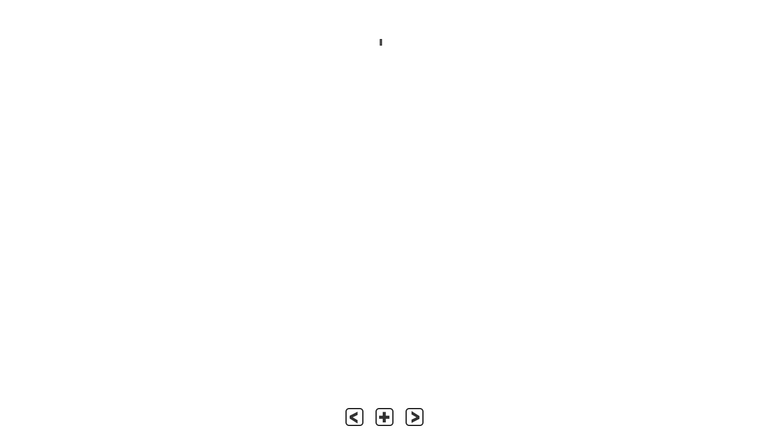

--- FILE ---
content_type: text/html
request_url: https://www.eppendorf.com/product-media/360/viewer/viewer.html?dm360path=global/143977&dm360aspect=portrait
body_size: 421
content:
<!DOCTYPE html PUBLIC "-//W3C//DTD HTML 4.01//EN">

<!-- 
  drehmomente.de 360° Viewer d8 vom 22.11.2012 
 -->
 
<html>
<head>
    <meta http-equiv="Content-Type" content="text/html; charset=utf-8">
    <meta name="viewport" content="width=device-width, initial-scale=1.0, user-scalable=no, minimum-scale=1.0, maximum-scale=1.0">
    <meta name="apple-mobile-web-app-capable" content="no">
    <meta name="apple-mobile-web-app-status-bar-style" content="black-translucent">

    <title>drehmomente.de 360° - Viewer</title>
    <script type="text/javascript" src="js/jquery-1.7.2.min.js">
    </script>
    <script type="text/javascript" src="js/jquery.getUrlParam.js">
    </script>
    <script type="text/javascript" src="uize_new/Uize.js">
    </script>
    <script type="text/javascript" src="js/jquery.timer.js">
    </script>
    <script type="text/javascript" src="js/jquery.imagesloaded.min.js">
    </script>
    <script type="text/javascript" src="js/dm360_d9.js">
    </script>
    <script type="text/javascript">
    var dm360_imgpath = "img/";
    </script>
    <link href="css/styles_embed.css" rel="stylesheet" type="text/css">
    <style type="text/css">
	body {
	            background-color: #fff;
	        }

    </style>
</head>

<body class="pad">
    <div id="dm360_browser"></div>
	<div style="background-color: red; height: 100px; width: 100px;"></div>
</body>
</html>


--- FILE ---
content_type: text/css
request_url: https://www.eppendorf.com/product-media/360/viewer/css/styles_embed.css
body_size: 2099
content:
@charset "UTF-8";
/* CSS Document */

* {
    -webkit-tap-highlight-color: rgba(0, 0, 0, 0);  
}

body, ul, li, img {

    padding:0;
    margin:0;
    border:0;


    font-family:Arial, Helvetica, sans-serif;
}
a {
    text-decoration:none;
    outline: none;

}




a:focus {
}


#dm360_browser {
    font-size:12px;
    -webkit-user-select:none;
    -moz-user-select: none;  
    -ms-user-select: none
    user-select:none;
    -webkit-text-size-adjust:none;
    font-family:helvetica;
     background-color: rgb(255,255,255 );

}



#dm360_main{
    position: relative;
}

#dm360_browser {
    position: absolute;
    width: 100%;
    height: 100%;
    overflow: hidden;
    margin: 0;
    padding: 0;
}

#dm360_browser a {
    text-decoration: none;
    outline: none;
}

#dm360_browser a:focus {

}

#dm360_header {
    width: 100%;
    height: 0px;
    line-height: 20px;
    background-color: #666;
    padding: 0;
    color: #eee;
    font-size: 10px;
    text-align: left;
    text-indent: 0px;
    font-weight: bold;
}

#dm360_wrapper span {
    font-size: 11px;
    font-weight: bold;
}


#dm360_footer {
    width: 100%;
    height: 50px;
    position: absolute;
    bottom: 0px;
    background-color: rgba(0, 0, 0, 0);
    padding: 0;
    margin: auto;
    color: #eee;
    font-weight: bold;
    z-index: 10;
}

#dm360_spinfooter {
    height: 65px;
}

#dm360_detfooter {
    position: absolute;
    width: 100%;
    height: 40px;
    bottom:10px;

}

#dm360_detfooter a {
    display: block;
    height: 40px;
    text-decoration: none;
    font-size: 14px;
  
    line-height: 20px;
    float: left;


}


#dm360_innerzoomfooter {
    height: 40px;
    width: 254px;
    margin: 5px auto 5px auto;

}

#dm360_innerspinfooter {
    height: 100%;
    width: 150px;
    margin: 0 auto;
}

#dm360_zoomfooter {

}

#dm360_innerspinfooter a {
    display: block;
    height: 40px;
    text-decoration: none;
    font-size: 14px;
    color: #eee;
    line-height: 20px;
    float: left;
    margin: 0px 5px 0px 5px;
    text-align: center;
}
#dm360_innerspinfooter img{
    border:0;
}

#dm360_footer span {
    font-size: 11px;
    font-weight: bold;
}

.norm .rotationViewer{
    width: 800px;
    height: 530px;
}


.pad .rotationViewer{
    width: 650px;
    height: 650px;
}

.phone .rotationViewer{
    width: 320px;
    height: 320px;
}


.rotationViewer {
    position: relative;
    z-index: 3;
    margin: auto;
    cursor: move;
}

.rotationViewer img {
    display: none;
    left: 0;
    top: 0;
    width: 100%;
    height: 100%;
}

#dm360_Preloader {
    position: absolute;
    z-index: 50;
    width: 100%;
    top: 65px;
    height: 11px;
    background-image: url(../img/preloader.gif);
    background-repeat: no-repeat;
    background-position: 50% 50%;
}


/* DETAIL IMAGE */

.pad #dm360_DetContInner {
    width: 650px;
    height: 650px;
}

.phone #dm360_DetContInner{
    width: 320px;
    height: 320px;
}


/* DETAIL IMAGE */



#dm360_DetContInner img{
    width: 100%;
    height: 100%;
}

#dm360_massimage{
    margin: auto;
}

#dm360_ZoomCnt {
    position: absolute;
    z-index: 4;
}

#dm360_closeZoom a {
    display: block;


}

#dm360_closeZoom img{
    width: 40px;
    height: 40px;
}


#dm360_closeBtn {
    position: absolute;
    padding: 8px;
    z-index: 35;
    font-family: "Trebuchet MS", Verdana, Arial, Helvetica;
    font-weight: bold;
    top: 0px;
    left: 0px;
    z-index: 30;
    padding: 14px;
    font-size: 14px;
    font-weight: normal;
    color: #ffffff;
    text-shadow: 0px 0px 3px #fff;
}

#dm360_closeBtn a {
    text-transform: uppercase;
    color: #222;
}

#dm360_closeBtn a:hover {
    color: #000;
}

#page_imagePort {
    background-color: transparent !important;
}

#dm360_closeZoom {
    float: left;
    width: 40px;
    height: 40px;
    overflow: hidden;
    margin-left:10px;
    margin-top: -4px;
}

/*DETAIL THUMBS*/

.dm360_detThumb{
    display: block;
    position: absolute;
    bottom: 11px;
    z-index: 500;
    /*
    background-color: #ffffff;
    border: 1px solid #c6c6c6;
   
    filter: progid:DXImageTransform.Microsoft.Shadow(color='#c6c6c6',
        Direction=135, Strength=4 );
    
    box-shadow: 2px 2px 5px #c6c6c6;
    -webkit-box-shadow: 2px 2px 5px #c6c6c6;
    -moz-box-shadow: 2px 2px 5px #c6c6c6;
    margin: 0px;
    padding: 0px;
    */

}

#dm360_detailMenueButton {  
    width:40px;
    height:40px;
     
}

.dm360_detThumb a img{
    border:0;
}


/*Detail2 */

.pad #dm360_detail2 {
    left: 95px;  
}

.phone #dm360_detail2 {
    right: 11px;
}

.pad .dm360_detThumb img {
    width: 40px;
    height: 40px;
}

.phone .dm360_detThumb img {
    width: 40px;
    height: 40px;
}



#dm360_closeDet{
    position: absolute;
    right: 11px;   
	bottom: 0px;

}

#dm360_closeDet a img {
    border:0;
    width: 40px;
    height: 40px;
}


/*MOBILE DETAILVIEWER*/


#dm360_imagecontainer{
    display: block;
    z-index: 500;
}



a.dm360_dethumb{
    display: block;
    float: left;
    overflow: hidden;
    background-color: #ffffff;
    border: 1px solid #c6c6c6;
    /* for IE */
    filter: progid:DXImageTransform.Microsoft.Shadow(color='#c6c6c6',
        Direction=135, Strength=4 );
    /* CSS3 standard */
    box-shadow: 2px 2px 5px #c6c6c6;
    -webkit-box-shadow: 2px 2px 5px #c6c6c6;
    -moz-box-shadow: 2px 2px 5px #c6c6c6;
    margin: 0px;
    padding: 0px;

}


.pad a.dm360_dethumb {
    width: 40px;
    height: 40px;
    margin-right:13px;
}

.phone a.dm360_dethumb{
    width: 40px;
    height: 40px;
    margin-right:4px;
}



a.dm360_dethumb img {
    width: 100%;
    height: 100%;
}



#dm360_detailviewer{
    width: 100%;
    height: 100%;
}


#dm360_detailviewer .dm360_slides_container {

    overflow:hidden;
    float:left;
    position:relative;
    display:none;


}

.pad #dm360_detailviewer .dm360_slides_container{
    width: 650px;
    height: 650px;   
}

.phone #dm360_detailviewer .dm360_slides_container{
    width: 320px;
    height: 320px;  
}

.dm360_theImg{

    display:block;
}

.pad .dm360_theImg{
    width: 650px;
    height: 650px; 
}

.phone .dm360_theImg{
    width: 320px;
    height: 320px; 
}

ul.dm360_pagination{
    display: block;
    position: absolute; 
    z-index: 510;
    bottom:11px;
    left:11px;
}


#dm360_detailviewer .dm360_pagination {
    width: 100%;    
    padding:0;
    margin: 0;
    float:left;
}

#dm360_detailviewer .dm360_pagination li{
    float:left;
    margin:2px 4px;
    list-style:none;
}

.dm360_current a.dm360_dethumb{
    border: 1px solid #888;
}

#dm360_detailviewer a img{
    border:0;
    outline: none;
}

#dm360_detailviewer a {
    outline: none;
}

/* LOGOS */

#dm360_logoDM {
    position:absolute;
    z-index:20;
    right: 5px;
    top: 3px;
}

#dm360_logoClient{
    position:absolute;
    display:block;
    z-index:21;
    top:0px;
    left:0px;
}

#dm360_logoClient img{
    width: 140px;
    height:40px;
}
#dm360_logoDM img{
    width: 30px;
    height: 30px;
}

/* ZOOM SLIDER */
#page_XSlider {
    width: 200px;
    height: 20px;
    margin-top:10px;
    float:left;
    border-radius: 5px;
}


#page_XSlider-track{

}
#page_XSlider table{
    border-style: none;
}
#page_XSlider-full{ 
    /* for IE */
    filter:alpha(opacity=25);
    /* CSS3 standard */
    opacity:0.35;
    -moz-border-radius: 5px;
    -webkit-border-radius: 5px;
    border-radius: 5px;

}
#page_XSlider-empty{
    /* for IE */
    filter:alpha(opacity=25);
    /* CSS3 standard */
    opacity:0.35;
    -moz-border-radius: 5px;
    -webkit-border-radius: 5px;
    border-radius: 5px;

}
#dm360_goLeft , #dm360_goRight , #dm360_goZoom {
    float: left;
    padding: 0px;
}

#dm360_goLeft img, #dm360_goRight img, #dm360_goZoom img{
    width: 40px;
    height: 40px;
}


/*   DETTHUMBS  */



#dm360_detButton  a {
    top:10px;
    display: block;
    width: 40px;
    height: 40px;  
    margin: 0 0 0 10px;
    background-color: rgba(255, 255, 255,0);
}

#dm360_detButton  a img {
    width: 40px;
    height: 40px;   
}

/* DETAILCONTAINER */

#dm360_detButton a.active    {
background-color: #bdbdbd;
background-color: rgba(255, 255, 255,0);
}

#dm360_DetCnt{
    position: absolute;
    z-index: 10;
    width:100%;
    height:100%;
    background-color: rgba(255, 255, 255,0.4);
}

#dm360_DetContInner{
    position: relative;
    border: solid 2px rgb(41,168,226 );
    margin: auto;
    width:700px;
    height:510px;
    background-color: rgba(255,255,255,0.8)/* for IE */
    filter: progid:DXImageTransform.Microsoft.Shadow(color='#000000',
        Direction=135, Strength=6 );
    /* CSS3 standard */
    box-shadow: 2px 2px 8px #000000;
    -webkit-box-shadow: 2px 2px 8px #000000;
    -moz-box-shadow: 2px 2px 8px #000000;
}


#dm360_headline{
    position: relative;
    z-index: 15;
    left: 130px;
    top: 10px;
    font-family: "Trebuchet MS", Verdana, Arial, Helvetica;
    font-size: 12px;
    line-height: 14px;
    font-normal;
    color: rgb(0,71,151);
    //text-shadow:0 -1px 0 rgba(0, 0, 0, 0.3);
}

#dm360_replay {
    position: relative;
    z-index: 30;
    width: 80px;
    height: 100%;
    margin: auto;
}

#dm360_replay a{
    display: block;
    position: absolute;
    top:50%;
    width: 80px;
    height: 80px;
    margin-top : -40px;

}


#dm360_replay img{
    width: 80px;
    height: 80px;
    margin: auto;

}


#dm360_DetContInner{
    top:30px;
}


#dm360_detailtxt h1, #dm360_detailtxt p{
	font-size: 12px;
    font-weight:normal;
	margin: 0px 10px 0px 10px;
	padding: 0px;
}


#dm360_detailtxt h1{
    font-weight: bold;
    margin-top: 10px;
}


#dm360_detailtxt p{
    font-weight:normal;
    margin-bottom: 50px;
}

--- FILE ---
content_type: application/x-javascript
request_url: https://www.eppendorf.com/product-media/360/viewer/uize_new/Uize.Node.Event.js
body_size: 530
content:
/*
	UIZE JAVASCRIPT FRAMEWORK 2012-01-10

	http://www.uize.com/reference/Uize.Node.Event.html
	Available under MIT License or GNU General Public License -- http://www.uize.com/license.html
*/
Uize.module({name:'Uize.Node.Event',builder:function(){var _a=function(_b){return _b||event};_a.abort=function(_b){_a.preventDefault(_b||(_b=event));_a.stopPropagation(_b);};_a.charCode=function(_b){_b||(_b=event);if(_b.ctrlKey||_b.altKey||_b.which<1)return 0;return'charCode'in _b?_b.charCode:_a.keyCode(_b);};_a.fix=function(_b){_b||(_b=event);_b.target=_a.target(_b);_b.relatedTarget=_a.relatedTarget(_b);_b.charCode=_a.charCode(_b);_b.keyCode=_a.keyCode(_b);_b.preventDefault||(_b.preventDefault=_c);_b.stopPropagation||(_b.stopPropagation=_d);return _b;};Uize.map({Backspace:8,Delete:46,Insert:45,Enter:13,Escape:27,Space:32,Tab:9,PageUp:33,PageDown:34,End:35,Home:36,LeftArrow:37,RightArrow:39,UpArrow:38,DownArrow:40},function(_e,_f){_a['isKey'+_f]=function(_b){return _a.keyCode(_b)==_e};});_a.keyCode=function(_b){return'which'in(_b||(_b=event))?_b.which:_b.keyCode;};function _c(){this.preventDefault?this.preventDefault():(this.returnValue=false);}_a.preventDefault=function(_b){_c.call(_b||event)};
_a.relatedTarget=function(_b){return('relatedTarget'in(_b||(_b=event))?_b.relatedTarget:(_b.type=='mouseout'?_b.toElement:_b.fromElement));};function _d(){this.stopPropagation?this.stopPropagation():(this.cancelBubble=true);}_a.stopPropagation=function(_b){_d.call(_b||event)};_a.target=function(_b){return(_b||(_b=event)).target||_b.srcElement;};return _a;}});

--- FILE ---
content_type: application/x-javascript
request_url: https://www.eppendorf.com/product-media/360/viewer/uize_new/Uize.Node.js
body_size: 6179
content:
/*
	UIZE JAVASCRIPT FRAMEWORK 2012-01-10

	http://www.uize.com/reference/Uize.Node.html
	Available under MIT License or GNU General Public License -- http://www.uize.com/license.html
*/
Uize.module({name:'Uize.Node',required:'Uize.Class',builder:function(){var _a=function(){},_b,_c='string',_d='object',_e='function',_f=true,_g=false,_h=null,_i='hidden',_j=Uize,_k=_j.copyInto,_l=_j.isPrimitive,_m=_j.returnFalse;var _n=typeof navigator!='undefined',_o=_n?navigator:{userAgent:'',appName:''},_p=_o.userAgent.toLowerCase(),_q=_o.appName=='Microsoft Internet Explorer',_r={TABLE:_f,THEAD:_f,TFOOT:_f,TBODY:_f,TR:_f,COL:_f,COLGRPUP:_f,FRAMESET:_f,HEAD:_f,HTML:_f,STYLE:_f,TITLE:_f},_s=_p.indexOf('applewebkit')> -1,_t=_p.indexOf('gecko')> -1,_u=_p.indexOf('opera')> -1,_v=_t||_u,_w= +(_q&&(_p.match(/MSIE\s*(\d+)/i)||[0,0])[1]),_x=_q&&_w<9,_y=_a._y={},_z={},_A=0,_B={clientX:0,clientY:0,pageX:0,pageY:0};var _C=_a._C=function(_D){_B.clientX=_D.clientX;_B.clientY=_D.clientY;_B.pageX=_D.pageX;_B.pageY=_D.pageY;};function _E(_F){var _G=document.getElementById(_F);return(!_q||(_G&&_G.id==_F))?_G:_h;}function _H(){return document[_s?'body':'documentElement'];}function _I(_J){
var _K=(_J=_J+'').slice(_J.indexOf('(')+1,_J.indexOf(')'));return Function.apply({},(_K?_K.split(','):[]).concat(_J.slice(_J.indexOf('{')+1,_J.lastIndexOf('}'))));}function _L(_M){if(_M.charCodeAt(0)==111&&_M.charCodeAt(1)==110)_M=_M.slice(2);return(_M.charCodeAt(_M.length-1)==41&&_a.VirtualEvent?_a.VirtualEvent.resolve(_M):_M);}var _N='table-',_O=_N+'row',_P=_N+'cell',_Q=_k({SPAN:'inline',THEAD:_N+'header-group',TFOOT:_N+'footer-group',LI:'list-item'},_q&&typeof DOMImplementation=='undefined'?_h:{TABLE:'table',TR:_O,TH:_P,TD:_P,TBODY:_O+'-group',COLGROUP:_N+'column-group',COL:_N+'column',CAPTION:_N+'caption'});_a.display=function(_R,_S){_S=_S===_b|| !!_S;_T(_R,function(_U){_U.style.display=_S?(_Q[_U.tagName]||'block'):'none';});};var _T=_a.doForAll=function(_R,_J,_V,_W){if(typeof _R==_c)_R=_X(_R,_V,_W);if(_R!=_b){if(_Y(_R)){_J(_R);}else{var _Z=typeof _R;if((_Z==_d||_Z==_e)&&typeof _R.length=='number'){for(var _0= -1,_1=_R.length;++_0<_1;)_T(_R[_0],_J,_V,_W);}else if(_Z==_d){for(var _2 in _R)
_T(_R[_2],_J,_V,_W);}}}};var _3=_a.doRectanglesOverlap=function(_4,_5,_6,_7,_8,_9,_ba,_bb){return(_6-1+ +_4>=_8&&_ba-1+ +_8>=_4&&_7-1+ +_5>=_9&&_bb-1+ +_9>=_5);};var _X=_a.getById=function(_U,_V,_W){if(typeof _U!=_c)return _U;var _G=_W?_W[_U]:_b;if(_G===_b){var _bc=_bd(_V,_U);(_G=_E(_bc))||(((_G=document.getElementsByName(_bc)).length<2)&&(_G=_G[0]||_h));if(_W)_W[_U]=_G;}return _G;};_a.find=function(_be){if(typeof _be!=_d|| !_be||typeof _be.length=='number'||_Y(_be))return _be;var _bf=document,_bg=[],_bh=_k({},_be),_bi='root'in _bh?_X(_bh.root):_bf;delete _bh.root;if(_bi){var _bj=_bh.tagName;if('id'in _bh&&_l(_bh.id)){var _U=_E(_bh.id);_U&&_bg.push(_U);delete _bh.id;}else if('name'in _bh&&_l(_bh.name)){_bg=_bf.getElementsByName(_bh.name);delete _bh.name;}else{var _bk=_l(_bj);_bk&&delete _bh.tagName;_bg=_bi.getElementsByTagName(_bj&&_bk?_bj:'*');_bi=_h;}if(_bi==_bf)_bi=_h;if(!_bj||_bj=='*')delete _bh.tagName;}var _bl=_bg.length;for(var _bm in _bh)break;if(!_bl||(_bm==_b&& !_bi))return _bg;var _bn=[],_bo;
for(var _bp= -1;++_bp<_bl;){var _U=_bg[_bp];if(_bo=_bi?_bq(_U,_bi):_f){for(var _br in _bh){var _bs=_U[_br],_bt=_bh[_br],_bu=_j.isFunction;if(!(_l(_bt)?_bs==_bt:(_bt instanceof RegExp?_bt.test(_bs||''):(_bu(_bt)?_bt.call(_U,_bs):_f)))){_bo=_g;break;}}}_bo&&_bn.push(_U);}return _bn;};var _bv=_a.getCoords=function(_U){var _bw=0,_bx=0,_by=0,_bz=0,_bA=_f,_bB=100,_bC=_H(),_bD=_bE(window);function _bF(){_bw+=_bC.scrollLeft;_bx+=_bC.scrollTop;}if(_U==window){_bF();_by=_bD.width;_bz=_bD.height;}else if(_Y(_U=_X(_U))){_by=_U.offsetWidth;_bz=_U.offsetHeight;if(!(_by&&_bz)&&_U.tagName=='DIV'){for(var _bG=_U.childNodes,_bH=_bG.length;--_bH>=0;){if(_bG[_bH].nodeName.charAt(0)!='#'){var _bI=_bv(_bG[_bH]);if(_bI.width||_bI.height){_by=Math.max(_by,_bI.right-_bw+1);_bz=Math.max(_bz,_bI.bottom-_bx+1);}}}}function _bJ(_U){return _bK(_U,'display')=='none'||_bK(_U,'visibility')==_i;}if(_U.tagName=='A'&&_U.childNodes.length==1&&_U.childNodes[0].tagName=='IMG')_U=_U.childNodes[0];var _bL=_bA= !_bJ(_U),_bM=_U,_bN=_U,_bO=_bD.width,
_bP=_bD.height,_bQ=_bC.scrollLeft,_bR=_bC.scrollTop,_bS=_bQ+_bO,_bT=_bR+_bP;while(_bN.parentNode&&typeof _bN.parentNode!='unknown'){var _bU=_bN.offsetLeft||0,_bV=_bN.offsetTop||0,_bW=_bN.offsetWidth,_bX=_bN.offsetHeight;if(_bA&&_bJ(_bN))_bA=_g;if(_bN==_bM){_bw+=_bU+(parseInt(_bK(_bN,'borderLeftWidth'))||0);_bx+=_bV+(parseInt(_bK(_bN,'borderTopWidth'))||0);_bM=_bN.offsetParent;_bK(_bN,'position')=='fixed'&&_bF();}if(_bN!=_U&&_bN!=document.body&&_bN!=document.documentElement&&(_bN.scrollWidth>_bW||_bN.scrollHeight>_bX)){_bw-=_bN.scrollLeft;_bx-=_bN.scrollTop;if(_q){_bw+=_bN.clientLeft;_bx+=_bN.clientTop;}if(_bA)_bA=_3(_bw,_bx,_by,_bz,_bU,_bV,_bW,_bX);}_bN=_bN.parentNode;}if(_bA)_bA=_3(_bw,_bx,_by,_bz,_bQ,_bR,_bO,_bP);_bB=_bA?((Math.min(_bw+_by,_bS)-Math.min(Math.max(_bw,_bQ),_bS))*(Math.min(_bx+_bz,_bT)-Math.min(Math.max(_bx,_bR),_bT)))/(_by*_bz)*100:0;}return{x:_bw,y:_bx,width:_by,height:_bz,area:_by*_bz,left:_bw,top:_bx,right:_bw+_by-1,bottom:_bx+_bz-1,seen:_bA,percentSeen:_bB};};
var _bE=_a.getDimensions=function(_U){if(_U==window){var _bC=document.documentElement;return{width:_bC.clientWidth||window.innerWidth||_bC.offsetWidth,height:_bC.clientHeight||window.innerHeight||_bC.offsetHeight};}else if(_U=_X(_U)){return{width:_U.offsetWidth||parseInt(_bK(_U,'width'))||0,height:_U.offsetHeight||parseInt(_bK(_U,'height'))||0};}else{return{width:0,height:0};}};var _bY={borderColor:['border','Color'],borderWidth:['border','Width'],padding:1,margin:1},_bK=_a.getStyle=function(_U,_bZ){var _b0='';if(typeof _bZ==_c){if(_U){var _b1=_q&&_bZ=='opacity',_b2=document.defaultView,_b3=_b2&&_b2.getComputedStyle(_U,'');if(_b1)_bZ='filter';if(_b3){if(!(_b0=_b3[_bZ])){var _b4=_bY[_bZ];if(_b4){var _b5=_b4[0]||_bZ,_b6=_b4[1]||'',_b7=_b3[_b5+'Top'+_b6],_b8=_b3[_b5+'Right'+_b6],_b9=_b3[_b5+'Bottom'+_b6],_ca=_b3[_b5+'Left'+_b6];_b0=_b7==_b8&&_b8==_b9&&_b9==_ca?_ca:_b7+' '+_b8+' '+_b9+' '+_ca;}}}else{var _cb=_U.currentStyle;_b0=_cb?_cb.getAttribute(_bZ):_U.style[_bZ];}if(_b1){
var _cc=(_b0||'').match(/alpha\s*\(\s*opacity\s*=([^\)]*)\)/i);_b0=_cc?_cc[1]/100:1;}}}else{_b0={};if(_U)for(_bZ in _bZ)_b0[_bZ]=_bK(_U,_bZ);}return _b0;};var _cd=_a.getText=function(_U){var _ce='';if(_U=_X(_U)){function _cf(_U){if(typeof _U.innerText==_c){_ce+=_U.innerText.replace(/\r|\n|\r\n/g,'');}else if(typeof _U.textContent==_c){_ce+=_U.textContent;}else{if(_U.nodeType==3)_ce+=_U.data;_U.childNodes&&_j.forEach(_U.childNodes,_cf);}}_cf(_U);}return _ce;};_a.getValue=function(_U){var _b0;if(_U=_X(_U)){if(_Y(_U)){var _cg=_U.tagName;if(_cg=='TEXTAREA'){_b0=_U.value;}else if(_cg=='INPUT'){_b0=_U.type=='checkbox'?_U.checked:_U.value;}else if(_cg=='SELECT'){if(_U.multiple){_b0=[];_j.forEach(_U.options,function(_ch){_ch.selected&&_b0.push(_ch.value)});}else{_b0=_U.value;}}else if(_cg=='IMG'){_b0=_U.src;}else{_b0=_U.innerHTML.replace(/<br\/?>/gi,'\n').replace(/&nbsp;/g,' ');}}else{_b0=(_j.findRecord(_U,{tagName:'INPUT',type:'radio',checked:_f})||{}).value;}}return _b0;};_a.injectHtml=function(_R,_ci,_cj){var
 _ck,_cl,_cm,_cn,_co,_cp,_cq=_j.isArray(_ci)||(_Y(_ci)&&(_ci=[_ci]));((_ck=_cj=='inner replace')||(_cl=_cj=='outer replace')||(_cm=_cj=='inner top')||(_cn=_cj=='outer top')||(_co=_cj=='outer bottom')||(_cp=_f));_cq||(_ci+='');_T(_R,function(_U){var _cr=_U.childNodes;function _cs(_ct){return _ct&&/<script/i.test(_ct)}function _cu(){return _cs(_ci)}if((_ck||(!_cr.length&&(_cm||_cp)))&& !_Y&& !_cu()){_U.innerHTML=_ci;}else if(_cl&&_q&& !_Y&& !_cu()){_U.outerHTML=_ci;}else{if(_ck)if(_q&&_r[_U.tagName]){var _cv=_U.cloneNode();_U.replaceNode(_cv);_U=_cv;}else _U.innerHTML='';if(_cq){var _cw=[];for(var _bp= -1,_cx=_ci.length;++_bp<_cx;)_cw.push(_ci[_bp].cloneNode(_f));}else{var _cy=document.createElement('DIV');_cy.innerHTML='<i>e</i>'+_ci;var _cw=_cy.childNodes}var _cz=_cm?_cr[0]:_co?_U.nextSibling:_U,_cA=_U.parentNode,_cB= +!_cq;function _cC(_U){if(_U.tagName=='SCRIPT'){var _cD=document.createElement('script');if(_U.id)_cD.id=_U.id;if(_U.type)_cD.type=_U.type;_cD.text=_U.text;if(_U.src)_cD.src=_U.src;
_U.parentNode.replaceChild(_cD,_U);}else if(_cs(_U.innerHTML)){_j.forEach(_U.childNodes,_cC);}}while(_cw.length>_cB){var _cE=_cq?_cw.shift():_cw[_cB];if(_cp||_ck){_U.appendChild(_cE);}else if(_cm){_cz?_U.insertBefore(_cE,_cz):_U.appendChild(_cE);}else if(_cn||_cl){_cA.insertBefore(_cE,_cz);}else if(_co){_cz?_cA.insertBefore(_cE,_cz):_cA.appendChild(_cE);}_cq||_cC(_cE);}_cl&&_cA.removeChild(_U);}});};var _Y=_a.isNode=function(_U){return!!(_U&&typeof _U==_d&&(_U.getAttribute||_U.documentElement||(_U.self&&_U.self==_U)));};var _bq=_a.isOnNodeTree=function(_U,_cF){_U=_X(_U);_cF=_X(_cF);while(_U){if(_U==_cF)return _f;_U=_U.parentNode;}return _g;};var _bd=_a.joinIdPrefixAndNodeId=function(_V,_F){return(_V||'')+(_V&&_F?'-':'')+_F;};_a.remove=function(_R){_T(_R,function(_U){_U.parentNode.removeChild(_U)});};_a.setClipRect=function(_R,_b7,_b8,_b9,_ca){var _cG='rect('+_b7+'px, '+_b8+'px, '+_b9+'px, '+_ca+'px)';_T(_R,function(_U){_U.style.clip=_cG});};var _cH=['left','top','width','height'];
_a.setCoords=function(_R,_cI){_cJ(_R,_j.isArray(_cI)?_j.meldKeysValues(_cH,_cI):_cI);};_a.centerInWindow=function(_R){var _cK=_bv(window);_T(_R,function(_U){var _cL=_bE(_U);_a.setCoords(_U,{left:_cK.x+((_cK.width-_cL.width)>>1),top:_cK.y+((_cK.height-_cL.height)>>1)});});};_a.getEventAbsPos=function(_cM){var _cN=(_cM||(_cM=_B)).targetTouches;if(_cN&&_cN.length)_cM=_cN[0];if(_cM.pageX!=_b){return{left:_cM.pageX,top:_cM.pageY};}else{var _bC=_H();return{left:_cM.clientX+_bC.scrollLeft,top:_cM.clientY+_bC.scrollTop};}};var _cO=_a.setAbsPos=function(_R,_cP,_cQ){_cQ=typeof _cQ=='number'?{x:_cQ,y:_cQ}:(_cQ||{x:0,y:0});var _bC=document[_s?'body':'documentElement'],_cR=_bE(window);_T(_R,function(_U){function _cS(_cT,_cU,_cV,_cW){var _cX=_cP[_cT],_cY=_cQ[_cW],_cZ=_cX-_bC[_cU],_c0=_cY+_cL[_cV];return(_cX+(_cZ+_c0>_cR[_cV]?Math.max(-_c0,-_cZ):_cY));}var _cL=_bE(_U);_cJ(_U,{left:_cS('left','scrollLeft','width','x'),top:_cS('top','scrollTop','height','y'),right:'auto',bottom:'auto'});});};
_a.setAbsPosAdjacentTo=function(_R,_c1,_c2){_c1=_X(_c1);var _c3=_bv(_c1),_c4=_c3.width/2,_c5=_c3.height/2,_c6=_c2=='x'? -1:1;if(!_c4&& !_c5)_c3=_a.getEventAbsPos();_T(_R,function(_U){_cO(_U,{left:_c3.left+_c4,top:_c3.top+_c5},{x:-_c4*_c6,y:_c5*_c6});});};_a.setInnerHtml=function(_R,_ct){_ct+='';_T(_R,function(_U){_U.innerHTML=_ct});};var _c7={};_a.setOpacity=function(_R,_c8){_c7.opacity=_c8;_cJ(_R,_c7);};_a.setProperties=function(_R,_be){_T(_R,function(_U){_k(_U,_be)});};var _cJ=_a.setStyle=function(_R,_be){_T(_R,function(_U){var _c9=_U.style,_da;if(_q&&'opacity'in _be)_c9.filter=(_da=Math.round(_be.opacity*100))<100?'alpha(opacity='+_da+')':'';for(var _bZ in _be)_c9[_bZ]=(typeof(_da=_be[_bZ])==_d&&_da?(_da=_da.valueOf()):_da)!=_b?(typeof _da=='number'&&_bZ!='opacity'&&_bZ!='zIndex'?Math.round(_da)+'px':_da+''):'';});};_a.setValue=function(_R,_b0){_b0+='';_T(_R,function(_U){var _cg=_U.tagName,_db=_U.readOnly;if(_db)_U.readOnly=_g;if(_cg=='TEXTAREA'){_U.value=_b0;}else if(_cg=='INPUT'){var _dc=_U.type;
if(_dc=='text'||_dc==_i||_dc=='password'){_U.value=_b0;}else if(_dc=='checkbox'){_U.checked=_b0=='true';}else if(_dc=='radio'){_U.checked=_U.value==_b0;}}else if(_cg=='SELECT'){if(!_b0){_U.selectedIndex= -1;}else{var _dd=_U.options;if(_U.multiple&&(_b0=='*'||_b0.indexOf(',')> -1)){var _de=_b0!='*'?_j.lookup(_b0.split(',')):_b;for(var _df=_dd.length,_ch;--_df>=0;)(_ch=_dd[_df]).selected= !_de||_de[_ch.value];}else{_U.selectedIndex=_j.findRecordNo(_dd,{value:_b0},_U.selectedIndex);}}}else if(_cg=='IMG'){if(_b0)_U.src=_b0;}else{_cg=='PRE'&&_q?(_U.innerText=_b0):(_U.innerHTML=_b0.replace(/</g,'&lt;').replace(/\n/g,'<br/>'));}if(_db)_U.readOnly=_db;});};_a.show=function(_R,_dg){_cJ(_R,{visibility:_dg||_dg===_b?'inherit':_i});};_a.showClickable=function(_R,_dh){_cJ(_R,{cursor:_dh||_dh===_b?(_x?'hand':'pointer'):'default'});};var _di=_a.unwire=function(_R,_dj,_dk,_dl){if(typeof _dj==_d&&_dj&& !_dj.virtualDomEvent){for(var _M in _dj)_di(_R,_M,_dj[_M],_dk);}else{_a.unwireEventsByOwnerId(_dl,_R!==_b||_dj!=_b||_dk!=_b
?{node:_R,eventName:_dj,handler:_dk}:_b);}};_a.unwireEventsByOwnerId=function(_dm,_dn){var _do=_z[_dm=_dm||''];if(_do){function _dp(_dq){if(_dq!==_h){var _dr=_dn&&_dn.eventName,_ds=_dn&&_dn.handler,_dt=_dq||_dr||_ds;if(_dr&&_dr.charCodeAt)_dr=_L(_dr);for(var _du=_do.length;--_du>=0;){var _dv=_do[_du],_dw=_y[_dv],_U=_dw._U,_M=_dw._M;if(!_dt||((!_dq||_dq==(_dw._dx||_U))&&(!_dr||_dr==_M)&&(!_ds||_ds==_dw._dy))){_dt&&_do.splice(_du,1);if(_dw._dz){_a.unwireEventsByOwnerId(_dw._dz)}else{try{_U==window?_dA.unwire(_M,_dw._dB):_q?_U.detachEvent('on'+_M,_dw._dB):_U.removeEventListener(_M,_dw._dB,_g);}catch(_dC){}}delete _y[_dv];}}(_dt&&_do.length)||delete _z[_dm];}}_dn&&_dn.node!==_b?_T(_dn.node,_dp):_dp();}};var _dD=_I(function(_dv){return(function(_D){var _dw=window.Uize&&Uize.Node._y[_dv];return _dw&&_dw._dy.call(_dw._U,_D.windowEvent);});}),_dE=_I(function(_dv){return(function(_D){var _dw=window.Uize&&Uize.Node._y[_dv];return _dw&&_dw._dy.call(_dw._U,_D||window.event);});}),_dF={click:_dE,mouseover:_I(
function(_dv){return(function(_D){var _dw=window.Uize&&Uize.Node._y[_dv],_dG=(_D||(_D=window.event)).fromElement||_D.relatedTarget;if(_dw){if(_dG){try{if(!_dG.Uize_Widget_Drag_shield&& !Uize.Node.isOnNodeTree(_dG,_dw._U))_dG=null;}catch(_dC){_dG=null;}}if(!_dG){Uize.Node._C(_D);return _dw._dy.call(_dw._U,_D);}}});}),mouseout:_I(function(_dv){return(function(_D){var _dw=window.Uize&&Uize.Node._y[_dv],_dH=(_D||(_D=window.event)).toElement||_D.relatedTarget;if(_dw){if(_dH){try{if(!_dH.Uize_Widget_Drag_shield&& !Uize.Node.isOnNodeTree(_dH,_dw._U))_dH=null;}catch(_dC){_dH=null;}}if(!_dH)return _dw._dy.call(_dw._U,_D);}});}),mousedown:_dE,mouseup:_dE};_a.wire=function(_R,_M,_dy,_dm){if(!_M)return;if(_dm==_b)_dm='';var _dI;if(_M.charCodeAt)_M=_L(_M);if(typeof _M==_d&& !(_dI= !!_M.virtualDomEvent)){_dm=arguments[2]||'';for(var _D in _M)_a.wire(_R,_D,_M[_D],_dm);return;}_T(_R,function(_U){var _cg=_U.tagName;(_z[_dm]||(_z[_dm]=[])).push(_A);var _dB=(_dI?_m:_U==window?_dD:_dF[_M]||_dE)(_A);var _dw=_y[_A++]={_U:_U,_M:_M,
_dy:_dy,_dB:_dB};if(_v&&_cg=='BODY'&&_M=='scroll'){_dw._dx=_U;_U=_dw._U=document;}if(_dB){var _dJ='on'+_M;_U==window?_dA.wire(_M,_dB):_q?_U.attachEvent(_dJ,_dB):_U.addEventListener(_M,_dB,_g);if(_cg=='A'&&(_M=='mousedown'||_M=='click')&& !_U[_dJ])_U[_dJ]=_m;}else if(_dI){_M.wire(_U,_dy,_dw._dz=_j.getGuid());}});};_a.ieMajorVersion=_w;_a.isIe=_q;_a.isSafari=_s;_a.isMozilla=_t;if(_n){_a.wire(document.documentElement,'mousemove',_C);var _dA=Uize.Class(),_dK=setTimeout(function(){_dA.fire('load')},15000);_j.forEach(['focus','blur','load','beforeunload','unload','resize','scroll'],function(_dL){var _dM='on'+_dL,_dN=window[_dM]||_m;window[_dM]=function(_D){_dL=='load'&&clearTimeout(_dK);_dN.call(window,_D||(_D=window.event));_dA.fire({name:_dL,windowEvent:_D});};});}_a.returnFalse=_m;_a.returnTrue=_j.returnTrue;return _a;}});

--- FILE ---
content_type: application/x-javascript
request_url: https://www.eppendorf.com/product-media/360/viewer/uize_new/Uize.Class.js
body_size: 2201
content:
/*
	UIZE JAVASCRIPT FRAMEWORK 2012-01-10

	http://www.uize.com/reference/Uize.Class.html
	Available under MIT License or GNU General Public License -- http://www.uize.com/license.html
*/
Uize.module({name:'Uize.Class',builder:function(_a){var _b,_c='string',_d='object',_e=Uize,_f=_e.clone,_g=_e.copyInto,_h=_e.forEach,_i=_e.getClass,_j=_e.getGuid,_k=_e.globalEval,_l=_e.isArray,_m=_e.isFunction,_n=_e.isInstance,_o=_e.isObject,_p=_e.noNew,_q=_e.pairUp;var _r=[],_s={};var _t=_u(function(){},function(){this.instanceId=_j();},function(_v){_v||(_v=_s);var _w={},_x=this.Class._x,_y,_z;for(_y in _x){if(_y in _v)_w[_y]=_v[_y];else if((_z=_x[_y])!==_b)_w[_y]=_z;}for(_y in _v)_y in _w||(_w[_y]=_v[_y]);this.set(_w);}),_A=_t.prototype,_B=_t.nonInheritableStatics;function _C(_D,_E){var _t=_i(_D);return(_t._F[_E]||_t._G[_E]);}function _H(_D,_E){var _I=_C(_D,_E);return _I?_I._J:_E;}_t._K=_A._K=function(_L,_M){if(_L.charCodeAt(0)==67&& !_L.indexOf('Changed.')){var _D=this,_N=_L.slice(8),_I=_C(_D,_N);if(_I&&_N!=_I._O)_L='Changed.'+(_N=_I._O);_M(_L);(_D._P||(_D._P={}))[_N]=_D._Q&&_D._Q[_L];}else{_M(_L);}};_t.wire=_A.wire=function(_R,_S){var _D=this;if(arguments.length==2){_D._K(_R,function(_L){
var _Q=_D._Q||(_D._Q=_D.eventHandlers={});(_Q[_L]||(_Q[_L]=[])).push({_L:_L,_S:_m(_S)?_S:typeof _S==_c?new Function(_S):function(_T){_S.fire(_T)},_U:_S});});}else if(_o(_R)){for(var _L in _R)this.wire(_L,_R[_L]);}};_t.fire=_A.fire=function(_T){if(typeof _T!=_d)_T={name:_T};var _D=this,_Q=_D._Q;if(_Q){var _V=_Q[_T.name],_W=_Q['*'];if(_V||_W){_T.source||(_T.source=_D);var _X=_W&&_V?_W.concat(_V):_W||_V,_Y=_X.length;if(_Y==1){_X[0]._S(_T);}else if(_Y==2){var _Z=_X[0]._S,_0=_X[1]._S;_Z(_T);_0(_T);}else{if(!_W|| !_V)_X=_X.concat();for(var _1= -1;++_1<_Y;)_X[_1]._S(_T);}}}if(_T.bubble&&_D.parent&&_n(_D)){_T.source||(_T.source=_D);_D.parent.fire(_T);}return _T;};_t.unwire=_A.unwire=function(_R,_S){var _D=this,_Q=_D._Q;if(_Q){if(_o(_R)){for(var _L in _R)_D.unwire(_L,_R[_L]);}else{_D._K(_R,function(_L){var _2=_Q[_L];if(_2){if(_S){for(var _1=_2.length;--_1>=0;)_2[_1]._U==_S&&_2.splice(_1,1);}(_S&&_2.length)||delete _Q[_L];}});}}};_t.get=_A.get=function(_y){if(typeof _y==_c){return this[_H(this,_y)];}else{var _D=this,
_3={};if(!_y){var _t=_i(_D),_G=_t._G;for(var _4 in _G)_3[_G[_4]._O]=_D[_4];}else if(_l(_y)){for(var _5= -1,_6=_y.length;++_5<_6;){var _7=_y[_5];_3[_7]=_D[_H(_D,_7)];}}else{for(var _7 in _y)_3[_7]=_D[_H(_D,_7)];}return _3;}};_t.registerProperties=function(_8){var _D=this,_G=_D._G,_F=_D._F;for(var _4 in _8){var _9=_8[_4],_ba=_o(_9),_N=(_ba?_9.name:_9)||_4,_bb=_N,_I=_G[_4]={_J:_4};if(_N.indexOf('|')> -1){var _bc=_N.split('|');_bb=_bc[0];_e.lookup(_bc,_I,_F);}else{_F[_N]=_I;}_I._O=_bb;if(_ba){if(_9.onChange)_I._bd=_9.onChange;if(_9.conformer)_I._be=_9.conformer;_D[_4]=_9.value;}}_D._x=this.get();};_t.set=_A.set=function(_v){if(arguments.length>1)_v=_q.apply(0,arguments);var _D=this,_bf=_n(_D),_t=_bf?_D.Class:_D,_F=_t._F,_G=_t._G,_I,_bg,_bh,_bi,_P=_bf&&_D._P,_bj=_P&&_P['*'],_bk,_bl,_4,_N,_bm,_bn,_bo;for(var _E in _v){_bn=_v[_E];if(_I=_F[_E]||_G[_E]){_4=_I._J;_N=_I._O;}else{(_bm||(_bm={}))[_4=_N=_E]=_I=_bf?{}:{value:_bn};}if(_bf)(_bo||(_bo={}))[_N]=_I._be?(_bn=_I._be.call(_D,_bn,_D[_4])):_bn;if(_bn!==_D[_4]){
if(_bf){_bj&&((_bk||(_bk={}))[_N]=_bn);_P&&_P[_N]&&(_bl||(_bl=[])).push(_N);function _bp(_bi){if(_m(_bi)){if(!_bg){_bg=[];_bh=_D.instanceId+'_handlerAlreadyAdded';}if(!_bi[_bh]){_bi[_bh]=1;_bg.push(_bi);}}else if(typeof _bi==_c){_bp(_D[_bi]);}else if(_l(_bi)){_h(_bi,_bp);}}_I._bd&&_bp(_I._bd);}_D[_4]=_bn;}}_bm&&_t.registerProperties(_bm);if(_bf){if(_bg){for(var _1= -1,_bq=_bg.length;++_1<_bq;){delete(_bi=_bg[_1])[_bh];_bi.call(_D,_bo);}}_bk&&_D.fire({name:'Changed.*',properties:_bk});if(_bl){for(var _br= -1,_bs=_bl.length;++_br<_bs;)_D.fire('Changed.'+_bl[_br]);}}else{_t._x=this.get();}};_t.toggle=_A.toggle=function(_bt){var _bu= !this.get(_bt);this.set(_bt,_bu);return _bu;};_A.kill=function(){var _bv=this.instanceId;_k('if(typeof '+_bv+'!=\'undefined\')'+_bv+'=null');};function _u(_t,_bw,_bx){function _by(){var _bz=[],_bA=_e.toString;_h(this.get(),function(_bn,_bt){_bz.push(_bt+' : '+(_bn&&(_n(_bn)||_m(_bn))?_bA.call(_bn):_bn));});return _bA.call(this)+'\n\n'+_bz.sort().join('\n');}function _bB(){
return this[_H(this,'value')];}var _A=_t.prototype,_bC=_p(function(){for(var _bD= -1,_bE=_bF.length,_bw;++_bD<_bE;)if(_bw=_bF[_bD])_bw.apply(this,arguments);for(var _bG= -1,_bH=_bI.length,_bx;++_bG<_bH;)if(_bx=_bI[_bG])_bx.apply(this,arguments);}),_bJ=_bC.prototype;var _bn,_bK=_t.nonInheritableStatics||_s;for(var _y in _t)if(!_bK[_y]&&(_bn=_t[_y])!=_A&& !(_m(_bn)&&_bn.moduleName&&/[A-Z]/.test(_y.charAt(0))))_bC[_y]=_f(_bn);_g(_bJ,_A);_bJ.toString=_by;_bJ.valueOf=_bB;_bJ.Class=_bC;_bC.nonInheritableStatics={nonInheritableStatics:1,toString:0,valueOf:0};_bC.superclass=_t;_bC.toString=_by;_bC.valueOf=_bB;var _bF=_bC._bF=(_t._bF||_r).concat(_bw),_bI=_bC._bI=(_t._bI||_r).concat(_bx);_bC._G||(_bC._G={});_bC._F||(_bC._F={});return _bC;};_t.subclass=function(_bw,_bx){return _u(this,_bw,_bx);};return _t;}});

--- FILE ---
content_type: application/x-javascript
request_url: https://www.eppendorf.com/product-media/360/viewer/uize_new/Uize.Fade.xFactory.js
body_size: 1040
content:
/*
	UIZE JAVASCRIPT FRAMEWORK 2012-01-10

	http://www.uize.com/reference/Uize.Fade.xFactory.html
	Available under MIT License or GNU General Public License -- http://www.uize.com/license.html
*/
Uize.module({name:'Uize.Fade.xFactory',builder:function(b_a_a){var b_a_b=true,b_a_c=false,b_a_d,b_a_e=Uize.totalKeys,b_a_f=Uize.isObject;var b_a_g=[];b_a_a.fade=function(b_a_h,b_a_i,b_a_j,b_a_k,b_a_l,b_a_m){if(!b_a_k)b_a_k=750;if(Uize.isInstance(b_a_h))return b_a_a.fadeProperty(b_a_h,'value',b_a_i,b_a_j,b_a_k,b_a_l);if(Uize.isFunction(b_a_h))b_a_h={handler:b_a_h};function b_a_n(b_a_o){return(Uize.isArray(b_a_o)&&b_a_o.length<2&& !Uize.isArray(b_a_o[0])?b_a_o[0]:b_a_o);}b_a_i=b_a_n(b_a_i);b_a_j=b_a_n(b_a_j);function b_a_p(b_a_q,b_a_r){return Uize.isInstance(b_a_q)&&b_a_r=='set';}var b_a_s=b_a_h.context,b_a_t=b_a_h.handler,b_a_u=b_a_p(b_a_s,b_a_t),b_a_v;if(b_a_u){function b_a_w(b_a_x,b_a_y){if(b_a_x){for(var b_a_z in b_a_x){if(b_a_x[b_a_z]==b_a_d)b_a_x[b_a_z]=b_a_s.get(b_a_z);}}else{b_a_x=b_a_s.get(b_a_i||b_a_j);}return b_a_x;}b_a_i=b_a_w(b_a_i);b_a_j=b_a_w(b_a_j);}var b_a_A;for(var b_a_B= -1,b_a_C,b_a_D=b_a_g.length;++b_a_B<b_a_D;){var b_a_E=(b_a_C=b_a_g[b_a_B]).b_a_h,b_a_F=b_a_E.context,b_a_G=b_a_E.handler,
b_a_H=b_a_F==b_a_s&&b_a_G==b_a_t;if(b_a_H){var b_a_I=b_a_C.get('startValue'),b_a_J=b_a_C.get('endValue');if(b_a_u){if(b_a_p(b_a_F,b_a_G)){var b_a_K=b_a_c;for(var b_a_z in b_a_I)b_a_z in b_a_i?(b_a_K=b_a_b):(b_a_H=b_a_c);if(b_a_K&& !b_a_H){var b_a_L={},b_a_M={};for(var b_a_z in b_a_I){if(!(b_a_z in b_a_i)){b_a_L[b_a_z]=b_a_I[b_a_z];b_a_M[b_a_z]=b_a_J[b_a_z];}}b_a_C.set({startValue:b_a_L,endValue:b_a_M});}}}else{function b_a_N(b_a_i,b_a_j,b_a_O,b_a_P){var b_a_Q;if(b_a_i==b_a_j){b_a_Q=b_a_O==b_a_i&&b_a_P==b_a_i;}else if(b_a_Q=b_a_f(b_a_i)&&b_a_f(b_a_O)?((typeof b_a_i.length=='number'?b_a_i.length===b_a_O.length:b_a_b)&&b_a_e(b_a_i)==b_a_e(b_a_O)):b_a_b){for(var b_a_z in b_a_i){if(!(b_a_z in b_a_O)|| !b_a_N(b_a_i[b_a_z],b_a_j[b_a_z],b_a_O[b_a_z],b_a_P[b_a_z])){b_a_Q=b_a_c;break;}}}return b_a_Q;}b_a_H=b_a_N(b_a_I,b_a_J,b_a_i,b_a_j);}b_a_H&&(b_a_A||(b_a_A=[])).push(b_a_C);}}b_a_A&&Uize.callOn(b_a_A,'stop');var b_a_R=[];(b_a_R[0]=new b_a_a(Uize.copyInto({duration:b_a_k,startValue:b_a_i,endValue:b_a_j,b_a_h:b_a_h},
b_a_l))).wire({'Changed.inProgress':function(b_a_S){var b_a_T=b_a_S.source;b_a_T.get('inProgress')?b_a_g.push(b_a_T):b_a_g.splice(Uize.indexIn(b_a_g,b_a_T),1);},'Changed.value':function(b_a_S){var b_a_T=b_a_S.source,b_a_h=b_a_T.b_a_h,b_a_q=b_a_h.context,b_a_r=b_a_h.handler,b_a_o=b_a_T.valueOf();(typeof b_a_r=='string'?b_a_q[b_a_r]:b_a_r)[Uize.isArray(b_a_o)?'apply':'call'](b_a_q,b_a_o);}});b_a_m!==b_a_c&&b_a_R[0].start();return b_a_R.pop();};b_a_a.fadeMethod=function(b_a_q,b_a_U,b_a_i,b_a_j,b_a_k,b_a_l,b_a_m){return(b_a_a.fade({context:b_a_q,handler:b_a_U},b_a_i,b_a_j,b_a_k,b_a_l,b_a_m));};b_a_a.fadeProperties=function(b_a_h,b_a_V,b_a_W,b_a_k,b_a_l,b_a_m){return b_a_a.fadeMethod(b_a_h,'set',b_a_V,b_a_W,b_a_k,b_a_l,b_a_m);};b_a_a.fadeProperty=function(b_a_h,b_a_z,b_a_i,b_a_j,b_a_k,b_a_l,b_a_m){var b_a_X={},b_a_Y={};b_a_X[b_a_z]=b_a_i;b_a_Y[b_a_z]=b_a_j;return b_a_a.fadeProperties(b_a_h,b_a_X,b_a_Y,b_a_k,b_a_l,b_a_m);};}});

--- FILE ---
content_type: application/x-javascript
request_url: https://www.eppendorf.com/product-media/360/viewer/uize_new/Uize.Widget.Drag.js
body_size: 2099
content:
/*
	UIZE JAVASCRIPT FRAMEWORK 2012-01-28

	http://www.uize.com/reference/Uize.Widget.Drag.html
	Available under MIT License or GNU General Public License -- http://www.uize.com/license.html
*/
Uize.module({name:'Uize.Widget.Drag',required:['Uize.Node','Uize.Node.Event'],builder:function(c_a){var c_b,c_c=true,c_d=false,c_e=Uize.Node,c_f=c_e.getEventAbsPos,c_g=c_e.isIe;var c_h,c_i=c_d,c_j=c_d;if(typeof navigator!='undefined'){var c_k=c_e.ieMajorVersion;c_i=c_g&&c_k<9;c_j=(!c_g||c_k>6)&&navigator.userAgent.indexOf('Firefox/2')<0;}var c_l=c_a.subclass(function(){var c_m=this;c_m.eventStartPos=c_m.c_n=[0,0];c_m.eventPos=c_m.c_o=[0,0];c_m.c_p=[0,0];c_m.c_q=c_m.c_r=0;c_m.eventDeltaPos=c_m.c_s=[0,0];}),c_t=c_l.prototype;c_t.c_u=function(){this.c_v=null;this.fire('Drag Rest');};c_t.c_w=function(){this.c_v&&clearTimeout(this.c_v);this.c_v=null;};c_t.c_x=function(){var c_m=this;if(c_m.isWired){var c_y=c_m.getNode();c_m.c_z?c_e.setStyle(c_m.c_A?[c_y,c_h]:c_y,{cursor:c_m.get('enabledInherited')?c_m.c_z:'not-allowed'}):c_m.set({c_z:c_e.getStyle(c_y,'cursor')});}};c_t.initiate=c_t.mousedown=function(c_B,c_C){var c_m=this,c_n=c_m.c_n,c_o=c_m.c_o,c_p=c_m.c_p;function c_D(c_B){if(c_m.c_A){if(c_m.c_E){c_m.c_E.stop();
c_m.c_E=c_b;}c_F=c_c;if(c_m.c_v){c_m.c_w();c_m.c_u();}c_m.set({c_G:c_d,c_A:c_d,c_H:c_d,c_I:c_d});c_m.fire({name:'Drag Done',domEvent:c_B});c_m.set({c_J:c_d,c_K:c_d});if(c_I){c_m.unwireNode(c_C?'':c_B.target,{touchmove:null,touchend:null,touchcancel:null});}}}function c_L(c_M,c_N,c_O,c_P){c_m.set(c_M,c_c);(c_m.c_E=Uize.Fade.fade(c_Q,[c_o[0],c_o[1]],c_N,c_O,c_P)).wire('Done',function(){c_D(c_B)});}function c_R(c_B){if(c_m.c_S&&Uize.Fade&&Uize.Fade.fade){var c_T=c_o[0]-c_p[0],c_U=c_o[1]-c_p[1];if(c_T||c_U){var c_V=Math.sqrt(Math.pow(c_T,2)+Math.pow(c_U,2)),c_W=c_m.c_S(c_V/((c_m.c_q-c_m.c_r)||1)*1000),c_X=1+(c_W.distance/c_V);c_L('inReleaseTravel',[c_p[0]+c_T*c_X,c_p[1]+c_U*c_X],c_W.duration*1000,{curve:c_W.curve});return;}}c_D(c_B);}function c_Q(c_Y,c_Z){c_m.c_r=c_m.c_q;c_m.c_q=Uize.now();c_p[0]=c_o[0];c_p[1]=c_o[1];var c_s=[(c_o[0]=c_Y)-c_n[0],(c_o[1]=c_Z)-c_n[1]],c_0=[Math.abs(c_s[0]),Math.abs(c_s[1])];for(var c_1= -1;++c_1<2;)c_m.c_s[c_1]=(c_m.c_2=='both'||c_0[c_1]>c_0[1-c_1]||(c_0[c_1]==c_0[1-c_1]&&c_1==1))
?c_s[c_1]:0;c_m.fire('Drag Update');c_m.c_w();c_m.c_v=setTimeout(function(){c_m.c_u()},c_m.c_3);}function c_4(c_B){if(!c_F&& !c_m.c_J){if(!c_m.c_K){if(!c_I){c_l.resizeShield(c_h);c_e.display(c_h);}c_m.set({c_K:c_c});c_m.fire({name:'Drag Start',domEvent:c_B});}var c_5=c_f(c_B);c_Q(c_5.left,c_5.top);}}function c_6(c_B){c_m.set({c_J:c_c});if(c_m.c_7&&Uize.Fade&&Uize.Fade.fade){c_L('inCancel',c_n,500,c_m.c_7);}else{c_Q(c_n[0],c_n[1]);c_D(c_B);}}if(c_m.c_G||c_m.c_H)c_D(c_B);if(!c_m.c_A&&c_m.get('enabledInherited')){var c_I= !!c_B.targetTouches;c_m.set({c_A:c_c,c_I:c_I});c_m.c_x();Uize.Node.Event.abort(c_B);c_m.c_2=c_B.shiftKey?'one':'both';c_m.fire({name:'Before Drag Start',domEvent:c_B});var c_5=c_f(c_B);c_n[0]=c_o[0]=c_p[0]=c_5.left;c_n[1]=c_o[1]=c_p[1]=c_5.top;c_m.c_q=c_m.c_r=Uize.now();var c_F=c_d,c_8;if(!c_I)c_8={onkeyup:document.onkeyup,onmousemove:document.onmousemove,onmouseup:document.onmouseup};if(c_I){c_m.wireNode(c_C?'':c_B.target,{touchmove:function(c_B){c_B.preventDefault();c_4(c_B);},
touchend:function(c_B){c_B.preventDefault();c_R(c_B);},touchcancel:function(c_B){c_B.preventDefault();c_6(c_B);}});}else{function c_9(c_B){Uize.copyInto(document,c_8);c_e.display(c_h,c_d);c_m.c_J||c_R(c_B);}document.onmousemove=function(c_B){c_B||(c_B=window.event);c_i&&c_B.button==0?c_m.c_A&&c_9(c_B):c_4(c_B);return c_d;};document.onmouseup=function(c_B){c_9(c_B||window.event);return c_d;};document.onkeyup=function(c_B){Uize.Node.Event.isKeyEscape(c_B)&&c_m.c_A&&c_6(c_B);};}}return c_d;};c_t.updateUi=function(){var c_m=this;c_m.isWired&& !c_m.get('enabledInherited')||c_m.c_z&&c_m.c_x();};c_t.wireUi=function(){var c_m=this;if(!c_m.isWired){var c_ba=c_m.getNode();if(c_ba){c_ba.onmousedown=Uize.returnFalse;function c_bb(c_B){return c_m.initiate(c_B,c_c)}c_m.wireNode(c_ba,{mousedown:c_bb,touchstart:c_bb});}if(!c_h){c_h=c_l.insertShield({zIndex:50000});c_j||c_e.wire(window,'resize',function(){c_l.resizeShield(c_h)});}c_m.wire({'Changed.enabledInherited':function(){c_m.c_x()}});c_a.prototype.wireUi.call(c_m);}};
c_l.insertShield=function(c_bc){var c_bd={display:'none',position:'absolute'};if(c_g)c_bd.background='url('+c_l.getBlankImageUrl()+')';var c_be=document.createElement('div');c_e.setStyle(c_be,Uize.copyInto(c_bd,c_bc));c_be.Uize_Widget_Drag_shield=c_c;document.body.appendChild(c_be);c_l.resizeShield(c_be);return c_be;};c_l.resizeShield=function(c_be){if(c_j){c_e.setStyle(c_be,{left:'0',top:'0',width:'100%',height:'100%',position:'fixed'});}else{var c_bf=c_e.getStyle(c_be,'display'),c_bg=document.documentElement,c_bh=document.body;c_e.display(c_be,c_d);c_e.setStyle(c_be,{left:0,top:0,width:c_bg.scrollWidth,height:Math.max(typeof window.innerHeight=='number'?window.innerHeight:(c_bg&&c_bg.clientHeight?c_bg.clientHeight:(c_bh&&c_bh.clientHeight?c_bh.clientHeight:0)),c_bg.scrollHeight),display:c_bf});}};c_l.registerProperties({c_bi:{name:'animation',onChange:function(){this.set({c_7:this.c_bi?{duration:500}:c_b})}},c_7:'cancelFade',c_z:{name:'cursor',onChange:c_t.c_x},c_J:'dragCancelled',c_3:{name:'dragRestTime',
value:250},c_K:'dragStarted',c_G:'inCancel',c_A:'inDrag',c_H:'inReleaseTravel',c_I:'isTouch',c_S:'releaseTravel'});return c_l;}});

--- FILE ---
content_type: application/x-javascript
request_url: https://www.eppendorf.com/product-media/360/viewer/uize_new/Uize.Widget.Page.js
body_size: 2243
content:
/*
	UIZE JAVASCRIPT FRAMEWORK 2012-01-10

	http://www.uize.com/reference/Uize.Widget.Page.html
	Available under MIT License or GNU General Public License -- http://www.uize.com/license.html
*/
Uize.module({name:'Uize.Widget.Page',required:'Uize.Node',builder:function(c_a){var c_b=true,c_c=false,c_d=null,c_e,c_f=Uize.Node;var c_g=c_a.subclass(c_d,function(){c_g.xDeferredLinks&&this.wireDeferredLinks()}),c_h=c_g.prototype;function c_i(c_j){return(Uize.isFunction(c_j)&&c_j)||(c_j&&c_j.callback)||Object}c_h.c_k=function(c_l,c_m,c_n){var c_o=this;c_o.useDialog({component:c_o.c_p.component,widgetClassName:c_o.c_p.widgetClassName||'Uize.Widget.Dialog.Confirm',widgetProperties:{name:'confirmDialog',title:c_n.title||'',message:(c_n.message+'').replace(/\n/g,'<br/>'),mode:c_l,state:c_n.state||c_m,okText:c_n.okText||c_d,cancelText:c_n.cancelText||c_d},submitHandler:function(c_q){var c_r=c_n.callback||(c_q?c_n.yesHandler:c_n.noHandler);c_r&&c_r(c_q);}});};c_h.c_s=function(c_t){c_t=c_t||Object;var c_o=this,c_u=c_o.get('idPrefix'),c_v=window;var c_w={},c_x=c_c,c_y='$'+c_u+'_',c_z=c_y.length,c_A;for(var c_B in c_v){if(c_B.charAt(0)=='$'&&c_B.substr(0,c_z)==c_y&&typeof(c_A=c_v[c_B])=='object'&&c_A&&c_A.widgetClass
){c_x=c_b;for(var c_C= -1,c_D=c_w,c_E=c_B.substr(c_z).split('_'),c_F,c_G=c_E.length;++c_C<c_G;){var c_H=c_D[c_F=c_E[c_C]];if(c_C<c_G-1){c_D=(c_H||(c_H=c_D[c_F]={})).children||(c_H.children={});}else{c_H?Uize.mergeInto(c_H,c_A):(c_D[c_F]=c_A);c_v[c_B]=c_e;}}}}if(c_x){function c_I(c_J,c_K){function c_L(c_M,c_N,c_O){var c_P=c_O.children,c_Q=c_J(c_M,c_N,c_O);c_P&&c_R(c_Q,c_P);c_K&&c_K(c_Q);}function c_R(c_M,c_S){for(var c_N in c_S)c_L(c_M,c_N,c_S[c_N]);}c_R(c_o,c_w);}var c_T={},c_U=[];c_I(function(c_M,c_N,c_O){var c_V=c_O.widgetClass;if(c_V&& !c_T[c_V]){c_T[c_V]=1;c_U.push(c_V);}});Uize.module({required:c_U,builder:function(){c_o.set({children:c_w});c_I(function(c_M,c_N,c_O){var c_Q=c_M.children[c_N];if(!c_Q){var c_V=eval(c_O.widgetClass||'Uize.Widget');c_Q=c_N.charCodeAt(0)==36&&c_N.charCodeAt(1)==36?c_V.spawn(c_O,c_M):c_M.addChild(c_N,c_V);}return c_Q;},c_o.isWired&&function(c_Q){Uize.callOn(c_Q,'insertOrWireUi')});c_t();}});}else{c_t();}};c_h.loadHtmlIntoNode=function(c_W,c_X,c_Y){var c_o=this,
c_Z=c_W.rootNodeId,c_t=c_i(c_Y),c_0={callback:function(c_1){var c_2=document.body,c_3=c_W.node!=undefined?c_o.getNode(c_W.node):(c_Z?c_f.getById(c_Z+'-shell'):c_d)||c_2;c_f.injectHtml(c_3,c_1,c_W.injectMode||(c_3==c_2?'inner bottom':'inner replace'));c_o.c_s(c_t);}};c_W.alwaysReplace===c_c&&c_Z&&c_f.getById(c_Z)?c_t():c_o.loadHtml(c_X,typeof c_Y=='object'&&c_Y?Uize.copyInto({},c_Y,c_0):c_0);};c_h.performAjax=function(){};c_h.useDialog=function(c_n){var c_o=this,c_4=Uize.copyInto({},c_o.c_5,c_n.widgetProperties),c_6=c_4.parent||c_o,c_7=c_4.name,c_8=c_6.children[c_7],c_9=c_n.component,c_ba;if(c_9){var c_Z=c_4.idPrefix||(c_6.get('idPrefix')+'_'+c_7);c_ba={name:c_9.name,rootNodeId:c_Z,params:Uize.copyInto({idPrefix:c_Z},c_9.params)};}function c_bb(c_bc){setTimeout(function(){function c_bd(c_be,c_bf){var c_r=c_n[c_be];c_r&&c_r.apply(0,c_bf);}function c_bg(c_bh){var c_bf=[c_bh];c_bd(c_bh.name.toLowerCase()+'Handler',c_bf);c_bd('dismissHandler',c_bf);}function c_bi(c_bh){c_o.fire({name:'Dialog '+c_bh.name,
dialogWidget:c_bh.source})}c_8.unwire(c_8.eventHandlersForUseDialog||{});c_8.eventHandlersForUseDialog={'Submission Complete':function(c_bh){c_bd('submitHandler',[c_bh.result,c_bh])},Close:c_bg,Cancel:c_bg,'Before Show':c_bi,'After Show':c_bi,'Before Hide':c_bi,'After Hide':c_bi};c_8.wire(c_8.eventHandlersForUseDialog);c_8.set(c_4);c_8.set({shown:c_b});},0);}if(c_8&&(c_8.componentProfile==c_ba||Uize.Data.identical(c_8.componentProfile,c_ba))){c_bb('subsequent');}else{var c_bj=c_ba&& !!c_8;if(c_bj){c_8.removeUi();c_6.removeChild(c_7);}function c_bk(){var c_bl=c_n.widgetClassName;Uize.module({required:c_bl,builder:function(){(c_8=c_6.children[c_7])?c_8.set(c_4):(c_8=c_6.addChild(c_7,eval(c_bl),c_4));c_8.componentProfile=c_ba;c_8.wire(c_n.widgetEventHandlers);c_8.insertOrWireUi();c_bb(c_bj?'refetched':'initial');}});}c_ba?c_o.loadHtmlIntoNode({rootNodeId:c_ba.rootNodeId,injectMode:'inner bottom',alwaysReplace:c_c},Uize.copyInto({cp:c_ba.name},c_ba.params),{cache:'memory',callback:c_bk}):c_bk();}};
c_h.wireUi=function(){var c_o=this;if(!c_o.isWired){c_o.c_s();c_a.prototype.wireUi.call(c_o);}};var c_bm={yes:1,on:1,1:1,'true':1};c_g.launchPopup=c_h.launchPopup=function(c_n){if(!c_n)c_n={};if(c_n.width==c_e)c_n.width=850;if(c_n.height==c_e)c_n.height=600;var c_bn=window.screen;if(c_n.left==c_e)c_n.left=Math.max((c_bn.width-c_n.width-10)>>1,0);if(c_n.top==c_e)c_n.top=Math.max((c_bn.height-c_n.height-40)>>1,0);function c_bo(c_bp){return c_bp+'='+c_n[c_bp];}function c_bq(c_bp,c_br){return(c_bp+'='+(c_bm[c_n[c_bp]==c_e?c_br:c_n[c_bp]+'']?'yes':'no'));}var c_bs=window.open(c_n.url||'',c_n.name==c_e?'popupWindow':c_n.name,[c_bo('width'),c_bo('height'),c_bo('top'),c_bo('left'),c_bq('toolbar',0),c_bq('location',0),c_bq('directories',0),c_bq('status',0),c_bq('menubar',0),c_bq('scrollbars',1),c_bq('resizable',1)].join(','));c_bs&&c_bs.focus();return c_bs;};c_g.registerProperties({c_p:{name:'confirmDialog',value:{}},c_5:'dialogProperties'});c_g.set({idPrefix:'page'});c_h.loadHtml=function(c_X,c_j){c_i(c_j)('');};
c_h.showConfirm=function(c_n){this.c_k('confirm','confirm',c_n);};c_h.showInform=function(c_n){this.c_k('alert','info',c_n);};return c_g;}});

--- FILE ---
content_type: application/x-javascript
request_url: https://www.eppendorf.com/product-media/360/viewer/js/dm360_d9.js
body_size: 6657
content:
/* 
 *  drehmomente.de 360° Viewer 15.11.2012
 *
 * CHANGES:
 *_d6: headline multilanguage
 *_d7: IE iamgecache bug vgl. Denon + kein replay button bei 1Bild-Detail
 *_d8: add URLParam dm360aspect - "Landscape" or "portrait", default is "landscape"
 *     add URLParam dm360startimg - from 1 to spinsteps, default is 1
 *_d9: rechts/links buttons > spin weiterdrehen bei button gedrückt halten
 *
 *
 * TODOS:
 * - spinsizes extern z.B. je Produkt o. je Projekt in json
 * - css standart fix & minified
 * - css für client CI Anpassungen extern: editierbar
 * - header Anpassbar machen ( als balken extra o. transparent drüber -> fix höhenanpassung denon vs. playmo)
 *
 *
 */
var dm360_spinSteps;
var dm360_fileType = ".jpg";
var dm360_emptySliderBackgroundColor = "#000";
var dm360_fullSliderBackgroundColor = "#000";
var dm360_blank = false;
var dm360_imgpath;
var dm360_detailNumber;
var dm360_detInfos;
var activeTimeOut;
var dm360_isMobile = false;
var dm360_aspect;
var dm360_spinWidth;
var dm360_spinHeight;
var dm360_zoomWidth;
var dm360_zoomHeight;
//Detect if Standalone or embedded
if (typeof dm360_path === 'undefined') {
	var dm360_path = "../" + $(document).getUrlParam("dm360path");
	var dm360_aspect = $(document).getUrlParam("dm360aspect");
	var dm360_startimg = parseInt($(document).getUrlParam("dm360startimg"));
	var dm360_lang = $(document).getUrlParam("lang");
	dm360_blank = true;
	if (dm360_lang == null) {
		dm360_lang = "de";
	}
	if (isNaN(dm360_startimg)) {
		dm360_startimg = 1;
	}
} else {
	if (dm360_lang == null) {
		dm360_lang = "de";
	}
	if (isNaN(dm360_startimg)) {
		dm360_startimg = 1;
	}
}
// set Spin & Zoom sizes depending on Aspect
if (dm360_aspect == "portrait") {
	dm360_spinWidth = 500;
	dm360_spinHeight = 650;
	dm360_zoomWidth = 1500;
	dm360_zoomHeight = 1950;
} else {
	dm360_spinWidth = 800;
	dm360_spinHeight = 580;
	dm360_zoomWidth = 2400;
	dm360_zoomHeight = 1740;
} /*detect mobile*/
dm360_isMobile = (/iphone|ipad|ipod|android|blackberry|mini|windows\sce|palm/i.test(navigator.userAgent.toLowerCase()));
$(document).ready(function() {
	//alert("PN: " + window.location.pathname);
	$.getJSON("settings.json", function(js) {
		dm360_spinSteps = js.settings.spinsteps;
		dm360_detInfos = js.settings;
		dm360_detailNumber = js.settings.detail.length;
		dm_360Init();
	});
});

function dm_360Init() {
	//interne Variablen
	var dm360_detailhtml;
	var dm360_orgWidth;
	var dm360_orgHeight;
	var dm360_orgDetWidth;
	var dm360_orgDetHeight;
	//  DETAILSETTINGS
	var dm360_detTotalframes;
	var timer;
	var counter = 0;
	var direction = 1;
	var loadedCounter = 0;
	var dm360_fadeSpeed = 500;
	var dm360_fadeTimeOut = 600;
	if (getDevicePixelRatio() > 1.4) {
		dm360_imgpath += "hi/";
	} else {
		dm360_imgpath += "low/";
	}
	dm360_detailhtml = '';
	if (dm360_detailNumber != 0) {
		dm360_detailhtml = '<div id="dm360_detailMenueButton" class="dm360_detThumb"> <a href="javascript://"><img src="' + dm360_imgpath + 'det_icon.png" alt="" /></a> </div>'
	}
	var dm360_detthumbshtml = '';
	var dm360_detthumbpart = '';
	for (var i = 1; i <= dm360_detailNumber; i++) {
		dm360_detthumbpart += '<a id="dm360_det' + i + '" href="javascript://" ><img src="' + dm360_imgpath + 'det' + i + '.png" alt=""/</a>';
	};
	dm360_detthumbshtml = '<div id="dm360_detButton" >' + dm360_detthumbpart + '</div>';
	var dm360_viewerhtml = '<div id="dm360_header"></div> <div id="dm360_wrapper"> <div id="dm360_Preloader"></div>  <div class="dm360_main"> <div id="dm360_ZoomCnt"></div> <div id="page_rotationViewer" class="rotationViewer insetBorderColor"></div> </div> </div> <div id="dm360_footer"> <div id="dm360_spinfooter"> <div id="dm360_detButton">' + dm360_detailhtml + ' </div> <div id="dm360_innerspinfooter"> <div id="dm360_goLeft"> <a href="javascript://"><img src="' + dm360_imgpath + 'links.png" alt="" /></a> </div> <div id="dm360_goZoom"> <a href="javascript://"><img src="' + dm360_imgpath + 'zoom.png" alt="" /></a> </div> <div id="dm360_goRight"> <a href="javascript://"><img src="' + dm360_imgpath + 'rechts.png" alt="" /></a> </div> </div> </div> <div id="dm360_zoomfooter" style="display: none"> <div id="dm360_innerzoomfooter"> <div id="page_XSlider"> </div> <div id="dm360_closeZoom"> <a href="javascript://"><img src="' + dm360_imgpath + 'close.png" alt="" /></a> </div> </div> </div> <div id="dm360_detfooter" style="display: none"><div id="dm360_closeDet"> <a href="javascript://"><img src="' + dm360_imgpath + 'close.png" alt="" /></a> </div> ' + dm360_detthumbshtml + ' </div> </div>';
	$('#dm360_browser').html(dm360_viewerhtml);
//	$("#dm360_header").append('<div id="dm360_headline">' + dm360_detInfos.headline[dm360_lang] + '</div>');
	var orient = Math.abs(window.orientation) === 90 ? 'landscape' : 'portrait';
	var clientwidth = (window.innerWidth > 0) ? window.innerWidth : screen.width;
	var dm360_mainclass;
	var dm360_pathSpin;
	var dm360_pathZoom;
	var dm360_detailSizeNr;
	var dm360_detailSize;

	function getDevicePixelRatio() {
		if (window.devicePixelRatio === undefined) return 1; // No pixel ratio available. Assume 1:1.
		return window.devicePixelRatio;
	}
	var dm360_PixelRatio = getDevicePixelRatio();
	var dm360_size;
	if (!dm360_isMobile ||  !dm360_blank) {
		dm360_mainclass = "norm"
		dm360_pathSpin = dm360_path + "/800/";
		dm360_pathZoom = dm360_path + "/2400/";
		dm360_detailSizeNr = 3;
		dm360_detailSize = "/800/";
		dm360_size = "BIGGER";
		dm360_orgWidth = dm360_spinWidth;
		dm360_orgHeight = dm360_spinHeight;
	} else if (clientwidth > 500) {
		dm360_mainclass = "pad"
		dm360_pathSpin = dm360_path + "/650/";
		dm360_pathZoom = dm360_path + "/1400/";
		dm360_detailSizeNr = 2;
		dm360_detailSize = "/650/";
		dm360_size = "BIG";
		dm360_orgWidth = 650;
		dm360_orgHeight = 650;
		//NEU
		if (dm360_PixelRatio > 1.4) {
			dm360_pathSpin = dm360_path + "/650/";
			dm360_pathZoom = dm360_path + "/2400/";
			dm360_detailSizeNr = 3;
			dm360_detailSize = "/650/";
			dm360_size = "BIGGER";
		}
		//
	} else {
		dm360_mainclass = "phone"
		dm360_pathSpin = dm360_path + "/320/";
		dm360_pathZoom = dm360_path + "/1000/";
		dm360_detailSizeNr = 1;
		dm360_detailSize = "/320/";
		dm360_size = "SMALL";
		if (dm360_PixelRatio > 1.4) {
			dm360_pathSpin = dm360_path + "/650/";
			dm360_pathZoom = dm360_path + "/1400/";
			dm360_detailSizeNr = 1;
			dm360_detailSize = "/650/";
			dm360_size = "BIG";
		}
		dm360_orgWidth = 320;
		dm360_orgHeight = 320;
	}
	var cl = document.body.className;
	cl = cl.replace(/pad|phone/, dm360_mainclass);
	document.body.className = cl;
	Uize.module({
		required: ['Uize.Widget.Page', 'Uize.Widget.Drag', 'Uize.Fade.xFactory', 'Uize.Curve.Rubber', 'Uize.Curve.Mod', 'Uize.Widget.ImagePort.Draggable', 'Uize.Widget.Bar.Slider.xSkin'],
		builder: function() {
			var page = window.page = new Uize.Widget.Page;
			var rotation = -1,
				dragStartRotation, totalFrames = dm360_spinSteps,
				frameUrlTemplate = dm360_pathSpin + '[#frame]' + dm360_fileType;
			var step = 360 / totalFrames;
			page.addChild('rotationViewer', Uize.Widget.Drag, {
				cancelFade: {
					duration: 1000,
					curve: Uize.Curve.Rubber.easeOutBounce()
				},
				releaseTravel: function(speed) {
					var deceleration = 5000,
						duration = speed / deceleration;
					return {
						duration: duration,
						distance: Math.round(speed * duration / 2),
						curve: function(_value) {
							return 1 - (_value = 1 - _value) * _value;
						}
					};
				}
			});
			var htmlChunks = [];
			/*
			 * INSERT SPIN
			 */
			for (var frameNo = 0; ++frameNo <= totalFrames;) {
				//console.log("totalFrames: " + dm360_startimg);
				var framecalculated = frameNo - 1 + dm360_startimg;
				if (framecalculated > totalFrames) {
					framecalculated = frameNo - 1 + dm360_startimg - totalFrames;
				}
				//console.log("framecalculated: " + framecalculated);
				htmlChunks.push('<img' + ' id="page_rotationViewer-frame' + frameNo + '"' + ' src="' + Uize.substituteInto(frameUrlTemplate, {
					frame: (framecalculated < 10 ? '00' : '0') + framecalculated
				}) + '"' + '/>');
			}
			page.children.rotationViewer.injectNodeHtml('', htmlChunks.join(''));

			function dm360_rotationToFrameNo(rotation) {
				return Math.floor(totalFrames * rotation / 360) + 1;
			}

			function dm360_updateRotation(newRotation) {
				newRotation = ((newRotation % 360) + 360) % 360;
				if (rotation > -1) page.children.rotationViewer.displayNode('frame' + dm360_rotationToFrameNo(rotation), false);
				page.children.rotationViewer.displayNode('frame' + dm360_rotationToFrameNo(rotation = newRotation));
			}
			page.children.rotationViewer.wire({
				'Drag Start': function() {
					dragStartRotation = rotation;
				},
				'Drag Update': function(e) {
					dm360_updateRotation(dragStartRotation - e.source.eventDeltaPos[0] / 4);
				}
			});
			page.wireUi();
			dm360_updateRotation(0);
/*function dm360_getPos()
			{
				var str = (dm360_rotationToFrameNo(rotation) < 10 ? '00' : '0') + dm360_rotationToFrameNo(rotation);
				return str;
			}
			*/
			function dm360_getPos() {
				var str = dm360_rotationToFrameNo(rotation) - 1;
				//console.log("str: " + str);
				var zoomstr = str + dm360_startimg;
				if (zoomstr > totalFrames) {
					zoomstr = str + dm360_startimg - totalFrames;
				}
				var zoomstr = (zoomstr < 10 ? '00' : '0') + zoomstr;
				//console.log("zoomstr: " + zoomstr);
				return zoomstr;
			}

			function dm360_spin(degrees, duration, curve) {
				Uize.Fade.fade(dm360_updateRotation, rotation, rotation + degrees, duration, {
					quantization: 1,
					curve: curve
				});
			}

			function dm360_spinLeft() {
				dm360_spin(step, 10, Uize.Curve.easeInOutPow(4));
			}

			function dm360_spinRight() {
				dm360_spin(step * (-1), 10, Uize.Curve.easeInOutPow(4));
			}

			function dm360_goZoom() {
				Uize.Node.unwire(document, 'keydown', dm360_keyFunction);
				Uize.Node.display('dm360_Preloader', true);
				Uize.Node.display('dm360_spinfooter', false);
				Uize.Node.display('dm360_header', true);
				Uize.Node.display('dm360_zoomfooter', true);
				var nodeDims = Uize.Node.getDimensions('dm360_browser');
				var dm360_maxsize;
				if (nodeDims.width > nodeDims.height) {
					dm360_maxsize = nodeDims.width;
				} else {
					dm360_maxsize = nodeDims.height;
				}
				var zoomWidth, zoomHeight;
				//    HIER ANPASSEN !!!!!!!!!
				if (dm360_size == "BIGGER") {
					zoomWidth = dm360_zoomWidth;
					zoomHeight = dm360_zoomHeight;
				} else if (dm360_size == "BIG") {
					zoomWidth = 1400;
					zoomHeight = 1400;
				} else {
					zoomWidth = 1000;
					zoomHeight = 1000;
				}
				var equalScale;
				if (nodeDims.width > nodeDims.height) {
					dm360_maxsize = nodeDims.width;
					equalScale = (zoomWidth / dm360_maxsize) / dm360_PixelRatio;
				} else {
					dm360_maxsize = nodeDims.height;
					equalScale = (zoomHeight / dm360_maxsize) / dm360_PixelRatio;
				}
				//console.log("zoomWidth " + zoomWidth);
				//console.log('dm360_maxsize: '+dm360_maxsize+'  equalScale:'+equalScale);
				var zoomhtml = '<div id="page_imagePort" style="position:absolute; opacity: 0; width:' + nodeDims.width + 'px; height:' + nodeDims.height + 'px;  background:#fff"><img id="page_imagePort-image" src="' + dm360_pathZoom + dm360_getPos() + dm360_fileType + '" style="width:' + zoomWidth + 'px; height:' + zoomHeight + 'px; position:absolute;" alt=""/></div>';
				Uize.Node.setInnerHtml('dm360_ZoomCnt', zoomhtml);
				Uize.Node.wire('page_imagePort-image', 'load', dm360_zoomloaded);

				function dm360_zoomloaded() {
					var zoomfade = Uize.Fade.fade(Uize.Node.setOpacity, ['page_imagePort', 0], ['page_imagePort', 1], 800);
					Uize.Node.display('dm360_Preloader', false);
					zoomfade.wire('Done', dm360_dm360_zoomfadeDone);
				}

				function dm360_dm360_zoomfadeDone() {
					Uize.Node.show('page_rotationViewer', false);
				}
				var imagePort = page.addChild('imagePort', Uize.Widget.ImagePort.Draggable, {
					sizingLowerBound: '0',
					sizingUpperBound: 'fill',
					maxSizingValue: equalScale,
					minSizingValue: equalScale * 0.5,
					sizingValue: equalScale * 0.75,
					alignX: .5,
					alignY: .5
				});
				dmxxx = imagePort;

				function dm360_updateImagePort() {
					imagePort.set({
						sizingValue: XSlider / 100 * equalScale
					});
				}
				imagePort.insertUi();
				Uize.Widget.Bar.Slider.set({
					borderThickness: 0,
					fullTintLevel: 100,
					emptyTintColor: dm360_emptySliderBackgroundColor,
					fullTintColor: dm360_fullSliderBackgroundColor,
					emptyTintLevel: 100,
					knobSize: 20,
					orientation: 'horizontal',
					built: false
				});
				var XSlider = page.addChild('XSlider', Uize.Widget.Bar.Slider, {
					minValue: 50,
					maxValue: 100,
					value: 75
				});
				//imagePort.wire('Position Changed',function(){});
				XSlider.wire('Changed.value', dm360_updateImagePort);
				XSlider.insertUi();
			}

			function dm360_closeZoom_fn() {
				Uize.Node.show('page_rotationViewer', true);
				Uize.Node.display('dm360_zoomfooter', false);
				var zoomfadeOut = Uize.Fade.fade(Uize.Node.setOpacity, ['page_imagePort', 1], ['page_imagePort', 0], 300);
				zoomfadeOut.wire('Done', dm360_zoomfadeOutDone);
			}

			function dm360_zoomfadeOutDone() {
				page.removeChild('imagePort');
				page.removeChild('XSlider');
				Uize.Node.setInnerHtml('dm360_ZoomCnt', "");
				Uize.Node.display('dm360_spinfooter', true);
				Uize.Node.display('dm360_header', true);
				Uize.Node.wire(document, 'keydown', dm360_keyFunction);
			} /* LOAD AND DISPLAY DETAILS */

			function dm360_openDetailMenue() {
				Uize.Node.display('dm360_spinfooter', false);
				Uize.Node.display('dm360_detfooter', true);
				Uize.Node.wire('dm360_closeDet', 'click', dm360_closeDetail);
				Uize.Node.wire('dm360_closeDet', 'ontouchstart', dm360_closeDetail);
				dm360_openDetail(1);
			}

			function dm360_openDetail(dm360_detNumber) {
				clearTimeout(activeTimeOut);
				Uize.Node.display('dm360_Preloader', true);
				var count = parseInt(dm360_detNumber) - 1;
				dm360_detTotalframes = dm360_detInfos.detail[count].steps;
				dm360_fadeSpeed = dm360_detInfos.detail[count].fadeSpeed;
				dm360_fadeTimeOut = dm360_fadeSpeed + dm360_detInfos.detail[count].fadeTimeOut;
				dm360_palindrom = dm360_detInfos.detail[count].palindrom;
				dm360_orgDetWidth = dm360_detInfos.detail[count].size[dm360_detailSizeNr - 1].w;
				dm360_orgDetHeight = dm360_detInfos.detail[count].size[dm360_detailSizeNr - 1].h;
				var divName = "dm360_det" + dm360_detNumber;
				$("#dm360_detButton a.active").removeClass('active');
				$("#" + divName).addClass("active");
				if (timer) {
					timer.stop();
				}
				timer = null;
				counter = 0;
				direction = 1;
				loadedCounter = 0;
				$('#dm360_DetCnt').empty();
				$("#dm360_DetCnt").remove();
				$("#dm360_ZoomCnt").before('<div id="dm360_DetCnt"><div id="dm360_DetContInner"></div></div>');
				timer = $.timer(function() {
					playseq();
				});
				//console.log("dm360_fadeTimeOut" + dm360_fadeTimeOut);
				timer.set({
					time: dm360_fadeTimeOut,
					autostart: false
				});
				for (var i = 1; i <= dm360_detTotalframes; i++) {
					var numstr;
					if (i < 10) {
						numstr = "00" + i;
					} else if (i < 100) {
						numstr = "0" + i;
					}
					var curImg = new Image();
					curImg.onload = function() {
						//console.log("IMG LOADED");
						//picloaded();
					}
					curImg.src = dm360_path + "/detail/" + dm360_detNumber + dm360_detailSize + numstr + ".jpg";
					curImg.className = "imgsequence";
					$("#dm360_DetContInner").append(curImg);
					$(curImg).css({
						position: "absolute",
						width: "100%",
						height: "100%",
						zIndex: i,
						opacity: "0",
						display: "none"
					});
					// onload problem im IE8/9 deshalb folgendes              
					$("img.imgsequence").one('load', function() {
						//console.log("LOADED > FROM $$$");
						picloaded();
					}).each(function() {
						if (this.complete) $(this).load();
					});
				};
				dm360_setHeight();
				$("#dm360_DetCnt").mousedown(function() {
					return false;
				});
			}

			function playseq() {
				if (direction == 1) {
					if (counter == dm360_detTotalframes) {
						if (dm360_palindrom == true) {
							//console.log("fertig");
							direction = 0;
							timer.pause();
							if (dm360_detTotalframes != 1) {
								activeTimeOut = setTimeout(startagain, 3000);
							}
						} else {
							direction = 1;
							timer.stop();
							if (dm360_detTotalframes != 1) {
								activeTimeOut = setTimeout(showReplayFromStart, 1000);
							}
						}
					} else {
						var selected = ".imgsequence:eq(" + counter + ")";
						counter++;
						$(selected).fadeTo(dm360_fadeSpeed, 1);
						//console.log("c: " + counter)
					}
				} else {
					if (counter == 1) {
						//console.log("fertig");
						direction = 1;
						timer.stop();
						activeTimeOut = setTimeout(showReplay, 1000);
					} else {
						counter--;
						var selected = ".imgsequence:eq(" + counter + ")";
						$(selected).fadeTo(dm360_fadeSpeed, 0);
						//console.log("c: " + counter)
					}
				}
			}

			function picloaded() {
				loadedCounter++;
				if (loadedCounter == dm360_detTotalframes) {
					Uize.Node.display('dm360_Preloader', false);
					dm360_setHeight();
					var selected = ".imgsequence:eq(0)";
					counter++;
					$(selected).fadeTo(dm360_fadeSpeed, 1);
					activeTimeOut = setTimeout(startagain, 1000);
				}
			}

			function startagain() {
				//console.log("pause over");
				if (timer) {
					timer.play();
				}
			}

			function startagainStart() {
				var selected = ".imgsequence:gt(0)";
				$(selected).fadeTo(1, 0);
				//
				direction = 1;
				counter = 0;
				if (timer) {
					timer.play();
				}
			}

			function showReplay() {
				var replay = '<div id="dm360_replay"><a id="dm360_replayBtn" href="javascript://"><img src="' + dm360_imgpath + 'replay.png" alt="" /></a></div>';
				$("#dm360_DetContInner").append(replay);
				Uize.Node.wire('dm360_replayBtn', 'ontouchstart', dm360_StartToReplayBack);
				Uize.Node.wire('dm360_replayBtn', 'click', dm360_StartToReplayBack);
			}

			function showReplayFromStart() {
				var replay = '<div id="dm360_replay"><a id="dm360_replayBtn" href="javascript://"><img src="' + dm360_imgpath + 'replay.png" alt="" /></a></div>';
				$("#dm360_DetContInner").append(replay);
				Uize.Node.wire('dm360_replayBtn', 'ontouchstart', dm360_StartToReplay);
				Uize.Node.wire('dm360_replayBtn', 'click', dm360_StartToReplay);
			}

			function dm360_StartToReplayBack() {
				direction = 1;
				startagain();
				$("#dm360_replay").remove();
			}

			function dm360_StartToReplay() {
				$("#dm360_replay").remove();
				activeTimeOut = setTimeout(startagainStart, 1000);
			}

			function dm360_closeDetail() {
				if (timer) {
					timer.stop();
				}
				timer = null;
				counter = 0;
				direction = 1;
				loadedCounter = 0;
				$('#dm360_DetCnt').empty();
				$("#dm360_DetCnt").remove();
				Uize.Node.unwire('dm360_closeDet', 'click', dm360_closeDetail);
				Uize.Node.unwire('dm360_closeDet', 'ontouchstart', dm360_closeDetail);
				Uize.Node.display('dm360_spinfooter', true);
				Uize.Node.display('dm360_detfooter', false);
				$("#dm360_DetContInner").fadeTo("slow", 0, dm360_deleteDetail);
				Uize.Node.display('page_rotationViewer', true);
			}

			function dm360_deleteDetail() {
				var zoomhtml = '';
				Uize.Node.setInnerHtml('dm360_DetCnt', zoomhtml);
			}

			function wdm360_detimageloaded() {
				dm360_setHeight();
				$("#dm360_DetContInner").fadeTo(0, 0);
				$("#dm360_DetContInner").fadeTo("slow", 1);
			}

			function dm360_gotoDm() {
				window.open('http://www.drehmomente.de', '_blank');
			} /*WIRE CLICKS & TOUCHES */
			//Uize.Node.wire('dm360_goLeft', 'ontouchstart', dm360_spinLeft);
			//Uize.Node.wire('dm360_goLeft', 'click', dm360_spinLeft);
			//Uize.Node.wire('dm360_goRight', 'ontouchstart', dm360_spinRight);
			//Uize.Node.wire('dm360_goRight', 'click', dm360_spinRight);
			Uize.Node.wire('dm360_goZoom', 'ontouchstart', dm360_goZoom);
			Uize.Node.wire('dm360_goZoom', 'click', dm360_goZoom);
			Uize.Node.wire('dm360_closeZoom', 'ontouchstart', dm360_closeZoom_fn);
			Uize.Node.wire('dm360_closeZoom', 'click', dm360_closeZoom_fn);
			Uize.Node.wire('dm360_logoDM', 'ontouchstart', dm360_gotoDm);
			Uize.Node.wire('dm360_logoDM', 'click', dm360_gotoDm);
			Uize.Node.wire(document, 'keydown', dm360_keyFunction);
			Uize.Node.wire('dm360_detailMenueButton', 'ontouchstart', dm360_openDetailMenue);
			Uize.Node.wire('dm360_detailMenueButton', 'click', dm360_openDetailMenue);
			/*
			 *
			 * SPIN Weiterdrehen bei press
			 *
			 */
			 
			 var REPEAT_STEP = 60;
			 var TIME_UNTIL_AUTOSPIN = 800;
			 var intervaltId = 0;
			 var timeoutId = 0;
			 
			 // LEFT
			 
			
			function spinLeftContinuous (){
				//console.log("TIMER");
				intervaltId = setInterval(dm360_spinLeft, REPEAT_STEP);
			}
			 
			
			$('#dm360_goLeft').bind('mousedown touchstart',function() {
				//console.log("Down");
				dm360_spinLeft();
				timeoutId = setTimeout(spinLeftContinuous, TIME_UNTIL_AUTOSPIN);
			}).bind('mouseup mouseleave touchend', function() {
				//console.log("Up");
				clearTimeout(timeoutId);
				clearInterval(intervaltId);
			});
			
			// RIGHT 
			
			function spinRightContinuous (){
				//console.log("TIMER");
				intervaltId = setInterval(dm360_spinRight, REPEAT_STEP);
			}
			 
			
			$('#dm360_goRight').bind('mousedown touchstart',function() {
				//console.log("Down");
				dm360_spinRight();
				timeoutId = setTimeout(spinRightContinuous, TIME_UNTIL_AUTOSPIN);
			}).bind('mouseup mouseleave touchend', function() {
				//console.log("Up");
				clearTimeout(timeoutId);
				clearInterval(intervaltId);
			});
			
						
			/*
			 *
			 * END BUTTON Weiterdrehen bei press
			 *
			 */
			for (var j = 1; j <= dm360_detailNumber; j++) {
				var detNodeName = "dm360_det" + j;
				Uize.Node.wire(detNodeName, 'click', function() {
					dm360_openDetail(this.id.substr(this.id.length - 1, 1));
				});
				Uize.Node.wire(detNodeName, 'ontouchstart', function() {
					dm360_openDetail(this.id.substr(this.id.length - 1, 1));
				});
				//console.log("btn: " +detNodeName+" / "+ j);
			}; /*LOAD SPIN IMAGES */
			for (var frameNom = 0; ++frameNom <= totalFrames;) {
				var nodeName = "page_rotationViewer-frame" + frameNom;
				Uize.Node.wire(nodeName, 'load', dm360_registerloaded);
			}

			function dm360_keyFunction(evt) {
				if (evt.keyCode == 37) {
					dm360_spinLeft();
				} else if (evt.keyCode == 39) {
					dm360_spinRight();
				}
			}
			var dm360_loadedimages = 0;

			function dm360_registerloaded() {
				dm360_loadedimages++;
				if (dm360_loadedimages == totalFrames) {
					Uize.Node.display('dm360_Preloader', false);
					dm360_spin(360, 2500, Uize.Curve.linear());
				}
			}
		}
	});
	/*
	 *
	 *OUTSIDE UIZE
	 *
	 *
	 */

	function dm360_loadedOk() {
		var page = document.getElementById('dm360_browser'),
			ua = navigator.userAgent,
			iphone = ~ua.indexOf('iPhone') || ~ua.indexOf('iPod'),
			ipad = ~ua.indexOf('iPad'),
			ios = iphone || ipad,
			fullscreen = window.navigator.standalone,
			android = ~ua.indexOf('Android'),
			lastWidth = 0;
		if (dm360_blank) {
			if (android) {
				window.onscroll = function() {
					page.style.height = window.innerHeight + 'px'
				}
			}
			var setupScroll = window.onload = function() {
					if (ios) {
						var height = document.documentElement.clientHeight;
						if (iphone && !fullscreen) height += 60;
						page.style.height = height + 'px';
					} else if (android) {
						page.style.height = (window.innerHeight + 56) + 'px'
					}
					dm360_setHeight();
					setTimeout(scrollTo, 0, 0, 1);
				};
			(window.onresize = function() {
				var pageWidth = page.offsetWidth;
				if (lastWidth == pageWidth) return;
				lastWidth = pageWidth;
				setupScroll();
			})();
			if ('ontouchstart' in document.documentElement) {
				page.addEventListener('touchstart', function(e) {
					setTimeout(scrollTo, 0, 0, 1);
					e.preventDefault();
				}, true);
			}
		}
		dm360_setHeight();
	}

	function dm360_setHeight() {
		if (dm360_blank) {
			//alert("SH: " +dm360_mainclass);
			var dm360_rotview = document.getElementById('page_rotationViewer');
			var dm360_detview = document.getElementById('dm360_DetContInner');
			var obj = document.getElementById("dm360_header");
/*
			if(!obj)
			                //console.log('header existiert nicht');
			                if(!obj.style)
			                    //console.log('Das style existiert nicht');
			    
			*/
			var headerH = document.getElementById('dm360_header').offsetHeight;
			var footerH = document.getElementById('dm360_footer').offsetHeight;
			var completeHeight = document.getElementById('dm360_browser').clientHeight;
			var completeWidth = document.getElementById('dm360_browser').clientWidth;
			var wrapperH = completeHeight;
			document.getElementById('dm360_wrapper').style.height = wrapperH + 'px';
			var r_height = dm360_rotview.clientHeight;
			if (r_height == 0) {
				r_height = document.getElementById('dm360_wrapper').clientHeight;
			}
			var newWidth, newHeight, newDetWidth, newDetHeight; /* HIER ENTSCHEIDEN OB BREITE ODER HÖHE GRÖSSER EINGESCHRÄNKT */
			if (dm360_orgHeight > completeHeight) {
				var scale = (completeHeight) / dm360_orgHeight;
				//console.log("scale " +scale);
				newWidth = dm360_orgWidth * scale;
				newHeight = dm360_orgHeight * scale;
				newDetWidth = dm360_orgDetWidth * scale;
				newDetHeight = dm360_orgDetHeight * scale;
			} else {
				newWidth = dm360_orgWidth;
				newHeight = dm360_orgHeight;
				newDetWidth = dm360_orgDetWidth;
				newDetHeight = dm360_orgDetHeight;
			}
			//console.log("newWidth " +newWidth);
			dm360_rotview.style.width = newWidth + 'px';
			dm360_rotview.style.height = newHeight + 'px';
			var innerDet = document.getElementById("dm360_DetContInner");
			if (innerDet) {
				innerDet.style.width = newDetWidth + 'px';
				innerDet.style.height = newDetHeight + 'px';
			}
			var rotationViewerPos = ((wrapperH - dm360_rotview.clientHeight) / 2);
			//console.log("> "+wrapperH+"/"+dm360_rotview.clientHeight);
			dm360_rotview.style.top = rotationViewerPos + 'px';
			if (dm360_detview) {
				dm360_detview.style.top = ((wrapperH - innerDet.clientHeight) / 2) + 'px';
				//console.log("ewrtzu " +((wrapperH-innerDet.clientHeight)/2)+'px');
			}
			var browserW = document.getElementById('dm360_browser').offsetWidth;
			var browserH = document.getElementById('dm360_browser').offsetHeight;
			var zcont = document.getElementById('page_imagePort');
			if (zcont) {
				zcont.style.width = browserW + 'px';
				zcont.style.height = browserH + 'px';
			}
		}
	}
	dm360_loadedOk();
}

--- FILE ---
content_type: application/x-javascript
request_url: https://www.eppendorf.com/product-media/360/viewer/uize_new/Uize.js
body_size: 3564
content:
/*
	UIZE JAVASCRIPT FRAMEWORK 2012-01-28

	http://www.uize.com/reference/Uize.html
	Available under MIT License or GNU General Public License -- http://www.uize.com/license.html
*/
(function(){var _a=Uize=function(){},_b,_c='string',_d='object',_e='number',_f='boolean',_g=Function,_h=Array,_i=false,_j=true,_k=null;var _l=0,_m=[],_n='[#modulePath]',_o,_p= !!_h.forEach,_q= !!(_h.indexOf&&_h.lastIndexOf),_r={},_s={Uize:_a};function _t(_u){return(_v(_u)?_u:_u?{constructor:_b,toLocaleString:_b,toString:_b,valueOf:_b}:{});}function _w(_x,_y){var _z=_x[0];if(_v(_z)){var _A=_x[1],_B=_x.length;_v(_A)&&_y(_z,_A);if(_B>2){for(var _C=1;++_C<_B;)_v(_A=_x[_C])&&_y(_z,_A);;}}return _z;}_a.capFirstChar=function(_D){return _D.charAt(0).toUpperCase()+_D.slice(1);};var _E=_a.clone=function(_F){if(_F==_b)return _F;var _G=typeof _F;if(_G==_c||_G==_e||_G==_f||_H(_F))return _F;var _I=_F.constructor;if(_I==Date||_I==String||_I==Number||_I==Boolean){return new _I(_F.valueOf())}else if(_I==RegExp){return new RegExp(_F.source,(_F.global?'g':'')+(_F.ignoreCase?'i':'')+(_F.multiline?'m':''));};var _J=_I==Object,_K= !_J&&_L(_F);if(_J||_K){var _M,_N,_O=_J?{}:[];if(_K)_O.length=_F.length;for(var _P in _F)_O[_P]=
(_N=typeof(_M=_F[_P]))==_c||_N==_e||_N==_f||_M==_b?_M:_E(_M);return _O;}return _F;};_a.constrain=function(_F,_Q,_R){return(_Q<_R?(_F<_Q?_Q:_F>_R?_R:_F):(_F<_R?_R:_F>_Q?_Q:_F));};_a.inRange=function(_F,_Q,_R){return _F==_a.constrain(_F,_Q,_R);};var _S=_a.copyInto=function(){return _w(arguments,function(_z,_A){for(var _T in _A)_z[_T]=_A[_T];});};Uize.mergeInto=function(){function _U(_z,_A){var _V,_W;for(var _T in _A)(_X(_W=_A[_T])&&_X(_V=_z[_T]))?_U(_V,_W):(_z[_T]=_W);}return _w(arguments,_U);};var _Y=_a.forEach=function(_Z,_0,_1,_2){if(_Z){var _3=_L(_Z);if(!_3||_Z.length){if(typeof _0==_c)_0=new _g('value','key','source',_0);if(_3){if(_p&& !_2){_Z.forEach(_0,_1);}else{for(var _4= -1,_5=_Z.length;++_4<_5;)(_2||_4 in _Z)&&_0.call(_1,_Z[_4],_4,_Z);}}else if(_v(_Z)){for(var _4 in _Z)_0.call(_1,_Z[_4],_4,_Z);}else if(typeof _Z==_e){for(var _4= -1;++_4<_Z;)_0.call(_1,_4,_4,_Z);}}}};var _6=_a.map=function(_Z,_7,_8){if(typeof _Z==_e){_Z=new _h(_Z);if(typeof _8!=_d)_8=_Z;}if(typeof _8!=_d)_8=_8===_i?_Z:_L(_Z)?[]:{};
if(typeof _7==_c)_7=new _g('value','key','return '+_7);_Y(_Z,function(_F,_9){var _ba=_7.call(_Z,_F,_9);if(_8)_8[_9]=_ba;},0,_j);return _8;};_a.callOn=function(_8,_bb,_bc){var _bd=_be(_bb),_bf= !_bd&&_H(_bb);_bc||(_bc=_m);function _bg(_8){if(_8!=_b)_X(_8)||_L(_8)?_Y(_8,_bg,0,_j):_bf||(_bd&&_H(_8[_bb]))?(_bf?_bb:_8[_bb]).apply(_8,_bc):0;}if(_bd||_bf)_bg(_8);};_a.defaultNully=function(_F,_bh){return _F!=_b?_F:_bh;};var _bi=_a.getModuleByName=function(_bj){var _bk;return(_s[_bj]||(_bj=='*'&&_s)||((_bk=(new _g('try {return '+_bj+'} catch (e) {}'))())&&(_s[_bj]=_bk)));};_a.indexIn=function(_Z,_F,_bl,_bm){var _bn=_bo(_Z),_O= -1;if(_bn||_v(_Z)){var _bp=_bn?_Z:_bq(_Z);if((_bm=_bm!==_i)&&_q){_O=_h[_bl?'lastIndexOf':'indexOf'](_bp,_F);}else{for(var _br=_bp.length,_4=_bl?_br: -1,_bs=_bl? -1:1;--_br>=0;){var _bt=_bp[_4+=_bs];if(_bm?_bt===_F:_bt==_F){_O=_4;break;}}}if(!_bn&&_O> -1)_O=_bu(_Z)[_O];}return _O;};var _bu=_a.keys=function(_bv){var _O=[];if(!_be(_bv))for(var _9 in _bv)_O.push(_9);return _O;};
_a.totalKeys=function(_bv){var _O=0;if(!_be(_bv))for(var _9 in _bv)_O++;return _O;};var _bq=_a.values=values=function(_bv){if(_L(_bv))return _bv;var _O=[];if(!_be(_bv))for(var _9 in _bv)_O.push(_bv[_9]);return _O;};_a.meldKeysValues=function(_bu,_bq){var _O={};for(var _bw= -1,_bx=Math.min(_bu.length,_bq.length);++_bw<_bx;)_O[_bu[_bw]]=_bq[_bw];return _O;};_a.min=function(_bv){return Math.min.apply(0,_bq(_bv));};_a.max=function(_bv){return Math.max.apply(0,_bq(_bv));};_a.reverseLookup=function(_bv,_u){var _by=_t(_u);if(!_be(_bv))for(var _9 in _bv)_by[_bv[_9]+'']=_9;return _by;};_a.lookup=function(_bq,_bz,_u){var _by=_t(_u);if(arguments.length==1)_bz=_j;if(_bq!=_b){for(var _bA= -1,_bB=_bq.length;++_bA<_bB;)_by[_bq[_bA]]=_bz;}return _by;};var _v=_a.isObject=function(_F){return!!_F&&typeof _F==_d;};var _X=_a.isPlainObject=function(_F){return(_F!=_b&&(_F.constructor==Object||_F.constructor.prototype.hasOwnProperty('hasOwnProperty')));};var _L=_a.isArray=function(_F){
return _F instanceof Array||(!!_F&&_H(_F.splice));};var _bo=_a.isList=function(_F){return _v(_F)&&typeof _F.length==_e;};var _H=_a.isFunction=function(_F){var _I=_F!=_b&&_F.constructor;return!!(_I&&_I==_I.constructor);};_a.isNumber=function(_F){return typeof _F==_e&&_F===_F;};var _be=_a.isString=function(_F){return typeof _F==_c;};_a.isBoolean=function(_F){return typeof _F==_f;};_a.isNully=function(_F){return _F==_b;};var _bC=_a.isPrimitive=function(_F){if(_F==_b)return _i;var _G=typeof _F;return _G==_c||_G==_e||_G==_f;};_a.isIn=function(_Z,_F,_bm){return _a.indexIn(_Z,_F,_i,_bm)!== -1;};_a.isEmpty=function(_bv){if(_v(_bv)&&_v(_bv=_bv.valueOf())){if(_L(_bv))return!_bv.length;for(var _9 in _bv)return _i;return _j;}return!_bv;};_a.isNaN=function(_F){return _F!==_F;};_a.isSameAs=function(_F,_bD){return _F===_bD||(_F!==_F&&_bD!==_bD);};_a.emptyOut=function(_Z){if(_v(_Z)){if(_L(_Z)){_Z.length=0;}else{for(var _P in _Z)delete _Z[_P];}}return _Z;};var _bE=_a.recordMatches=function(_bF,_bG){if(!_bF)return!_bG;
for(var _T in _bG){if(_bF[_T]!==_bG[_T])return _i;}return _j;};var _bH=_a.toNumber=function(_F,_bI){if(typeof _F==_e){if(_F==_F)return _F;}else{if(_H(_F))_F=_F();if(_v(_F))_F=_F.valueOf();}return((_F=_F==_b||_F===''||_F!==_F|| !_bC(_F)?NaN: +_F)!=_F&&arguments.length>1?_bI:_F);};_a.findRecordNo=function(_bJ,_bG,_bK){if(_bJ){for(var _bL= -1,_bM=_bJ.length;++_bL<_bM;){if(_bE(_bJ[_bL],_bG))return _bL;}}return _bH(_bK,-1);};_a.findRecord=function(_bJ,_bG,_bK){return(_bJ!=_k&&(_bL=_a.findRecordNo(_bJ,_bG,_bK))> -1?_bJ[_bL]:null);};var _bN=_a.getClass=function(_bO){return(_bO==_b?_b:typeof _bO=='function'?_bO:_bO.constructor);};_a.getGuid=function(){return'uizeGuid'+_l++;};var _bP=_a.getPathToLibrary=function(_bQ,_bR){if(typeof document!='undefined'&&document.getElementsByTagName){for(var _bS= -1,_bT=document.getElementsByTagName('SCRIPT'),_bU=_bT.length,_bV,_bW;++_bS<_bU;){if((_bW=(_bV=_bT[_bS].src).indexOf(_bQ))> -1)return(_bR?_bV.replace(_bQ,_bR):_bV.slice(0,_bV.lastIndexOf('/',_bW)+1));}}return'';};
var _bX=_a.globalEval=new _g('toEval','return eval (toEval)');var _bY=_a.isInstance=function(_F){return!!(typeof _F==_d&&_F&&_F.constructor.subclass);};_a.nop=new _g;_a.returnFalse=new _g('return false');_a.returnTrue=new _g('return true');_a.returnX=new _g('x','return x');_a.module=function(_bZ){function _b0(_bk){_Y(_r[_bk],function(_b1){_b1()});delete _r[_bk];}var _b2=_bZ.name||'',_b3=_b2.substr(0,_b2.lastIndexOf('.')),_b4=_bZ.superclass||_b3,_b5=_bZ.required||[],_b6=[];_r[_b2]||(_r[_b2]=[]);if(_be(_b5))_b5=_b5.split(',');_b3&&_b5.push(_b3);_b4!=_b3&&_b5.push(_b4);_Y(_b5,function(_b7){_b7&& !_bi(_b7)&&_b6.push(_b7);});function _b8(){var _b9=_bZ.builder,_bk=_b9&&_b9(_bi(_b4));_b2&&(new _g('m',_b2+'=m'))(_bk=_s[_b2]=_bk||function(){});if(_H(_bk)){_bk.moduleName=_b2;if(!_bk.subclass)_bk.toString=_ca;}_b0(_b2);}var _cb=_b6.length;if(_cb){var _cc=_a.moduleLoader;if(_cc){var _cd= -1;function _ce(){_cd++;if(_cd<_cb){var _cf=_b6[_cd];_bi(_cf)?_ce():_r[_cf]?_r[_cf].push(_ce):_cc(_cf,function(_cg){if(_bi(_cf)){_ce();
}else{_cg&&_bX(_cg);if(_bi(_cf)){_b0(_cf);_ce();}else{(_r[_cf]||(_r[_cf]=[])).push(_ce);}}});}else{_b8();}}_ce();}else{_b8();}}else{_b8();}};_a.moduleLoader=function(_cf,_ch){_ch();var _ci=document.createElement('script');_ci.type='text/javascript';_ci.src=_a.moduleUrlResolver(_cf);(_o||(_o=document.getElementsByTagName('HEAD')[0])).appendChild(_ci);};_a.moduleUrlResolver=function(_bj){return _a.moduleUrlTemplate.replace(_n,_bj+'.js');};_a.pairUp=function(_cj){var _O={},_bc=arguments.length==1&&_L(_cj)?_cj:arguments,_ck=_bc.length;if(_ck<3){_O[_bc[0]]=_bc[1];}else{for(var _cl= -2;(_cl+=2)<_ck;)_O[_bc[_cl]]=_bc[_cl+1];}return _O;};var _cm=_a.escapeRegExpLiteral=function(_cn){return _cn.replace(/([\^\$\|\{\}\[\]\(\)\?\.\*\+\\])/g,'\\$1');};_a.substituteInto=function(_Z,_co,_cp){if(!(_Z=_Z==_b?'':_Z+'')||_co==_b)return _Z;if(_bC(_co))_co=[_co];var _cq=(_cp||'[#KEY]').split('KEY'),_cr=[];for(var _cs in _co)_cr.push(_cm(_cs));return _Z.replace(new RegExp(_cm(_cq[0])+'('+_cr.join('|')+')'+_cm(_cq[1]),'g'),
function(_ct,_cs){return _co[_cs]+''});};_a.noNew=function(_I){var _cu;function _cv(){if(_cu){_cu=_i;return this;}else{var _cw=this;if(_cw==_b||_cw.constructor!=_cv){_cu=_j;_cw=new _cv;}_I.apply(_cw,arguments);return _cw;}}return _cv;};_a.now=new _g('return '+(Date.now?'Date.now()':'+new Date'));var _ca=_a.toString=function(){var _cw=this,_bj=_bN(_cw).moduleName,_cx=_cw.subclass;return('['+(_bY(_cw)||(!_cx&& !_bj)?_d:_cx?'class':'package')+' '+(_bj||'Function')+']');};_a.moduleName='Uize';_a.moduleUrlTemplate=_bP('Uize.js',_n);_a.pathToResources=_bP('Uize.js');return _a;})();

--- FILE ---
content_type: application/x-javascript
request_url: https://www.eppendorf.com/product-media/360/viewer/uize_new/Uize.Widget.js
body_size: 2928
content:
/*
	UIZE JAVASCRIPT FRAMEWORK 2012-01-10

	http://www.uize.com/reference/Uize.Widget.html
	Available under MIT License or GNU General Public License -- http://www.uize.com/license.html
*/
Uize.module({name:'Uize.Widget',superclass:'Uize.Class',required:'Uize.Node',builder:function(b_a){var b_b=null,b_c=true,b_d=false,b_e='string',b_f=Uize,b_g=b_f.isFunction,b_h='concatenated',b_i,b_j=b_f.Node,b_k=b_j.doForAll,b_l=b_j.isNode,b_m=b_j.getById;var b_n=b_a.subclass(function(b_o){var b_p=this;if(b_o){var b_q=b_p.b_r(b_o.idPrefix,b_o.parent);b_q&&b_f.copyInto(b_o,b_q);delete b_o.widgetClass;}b_p.b_s={};b_p.children=b_p.b_t={};}),b_u=b_n.prototype;b_u.b_r=function(b_v,b_w){var b_o,b_x;(b_v&&(b_o=window[b_x='$'+b_v])&&typeof b_o=='object'&&(!b_w||b_v!=b_w.b_v))?(window[b_x]=b_i):(b_o=b_i);return b_o;};b_u.b_y=function(){var b_p=this,b_q=b_p.b_r(b_p.b_v,b_p.parent);b_q&&b_p.set(b_q);};b_u.b_z=function(b_A,b_B,b_C,b_D){return((!b_D||b_D==b_h)&&b_A!=b_i?(b_A+(b_C!==''?'_':'')+b_C):(b_D=='same as parent'?b_A:b_B));};var b_E={b_F:b_d,b_G:b_c};function b_H(){(this.b_I=='inherit'?(this.parent||b_E).b_F:this.b_I)!=this.b_F&&this.set({b_F:!this.b_F});}function b_J(){
(this.b_K=='inherit'?(this.parent||b_E).b_G:this.b_K)!=this.b_G&&this.set({b_G:!this.b_G});}b_u.b_L=function(b_M,b_N,b_O){var b_P='show'+b_f.capFirstChar(b_M);this.getProvider(b_P)?this.callInherited(b_P)(b_N):setTimeout(function(){var b_Q=b_O();(b_N.callback||(b_Q?b_N.yesHandler:b_N.noHandler)||b_f.nop)(b_Q)},0);};b_u.confirm=function(b_N){this.b_L('confirm',b_N,function(){return confirm(b_N.message)});};b_u.showInform=b_u.showConfirm=b_i;b_u.inform=function(b_N){this.b_L('inform',b_N,function(){alert(b_N.message);return b_c})};b_u.ajax=function(b_R,b_S){this.callInherited('performAjax')(b_R,b_f.isFunction(b_S)?{callback:b_S}:b_S||{})};b_u.localize=function(b_T,b_U,b_V){var b_W,b_X=this;while(!(b_W=b_X.b_Y?b_X.b_Y[b_T]:b_i)&&(b_X=b_X.parent));return(b_g(b_W)?b_W.call(this,b_U):b_f.substituteInto(b_W,b_U,b_V||'{KEY}'));};b_u.buildHtml=function(b_Z){var b_p=this,b_0=b_p.b_0;if(b_0!=b_i){var b_1=b_p.b_2||b_p.getNode('shell')||b_p.getNode();if(b_0===b_c){b_0=b_p.b_0=b_f.Template&&b_1?{
process:b_f.Template.compile((b_j.find({root:b_1,tagName:'SCRIPT',type:'text/jst'})[0]||b_1).innerHTML,{openerToken:'[%',closerToken:'%]'})}:b_i;if(!b_0)return;}b_p.b_v||b_p.set({b_v:b_p.instanceId});var b_3=b_f.copyInto({pathToResources:b_f.pathToResources,blankGif:b_n.getBlankImageUrl()},b_Z||b_p.get()),b_4;b_j.injectHtml(b_1||document.body,typeof b_0!=b_e&&b_g(b_0.process)?b_0.process.call(b_p,b_3):b_g(b_0)?typeof(b_4=b_0(b_3))==='string'?b_f.substituteInto(b_4,b_3):b_4:b_f.substituteInto(b_0,b_3),b_p.b_5||(b_1?'inner replace':'inner bottom'));b_p.b_6=b_b;b_p.set({b_7:b_c});}};function b_8(b_9,b_ba){b_u[b_9+'Node'+b_ba]=new Function('arguments.length'+'?(arguments[0]=this.getNode(arguments[0]))'+':(arguments[arguments.length++]=this.getNode());'+'return Uize.Node.'+b_9+b_ba+'.apply(0,arguments)');}b_u.getNode=function(b_bb){if(b_bb==b_b){if(b_bb===b_b)return b_b;b_bb='';}var b_p=this;if(b_p.b_bc&&typeof b_bb==b_e){var b_bd=b_p.b_bc[b_bb];if(b_bd!==b_i)b_bb=b_bd;}if(typeof b_bb==b_e){
return b_m(b_bb,b_p.b_v,b_p.b_6||(b_p.b_6={}));}else if(b_l(b_bb)){return b_bb;}else{var b_be=b_b;b_k(b_bb,function(b_bf){(b_be||(b_be=[])).push(b_bf)},b_p.b_v,b_p.b_6||(b_p.b_6={}));return b_be;}};b_8('get','Style');b_8('get','Value');b_u.flushNodeCache=function(b_bg){if(this.b_6)b_bg==b_i?(this.b_6=b_b):delete this.b_6[b_bg];};b_u.globalizeNode=function(b_bh){var b_p=this,b_bi=document.body;b_k(b_p.getNode(b_bh),function(b_bf){if(b_bf.parentNode!=b_bi){(b_p.b_bj||(b_p.b_bj=[])).push(b_bf);b_j.setStyle(b_bf,{position:'absolute',left:-10000,top:-10000});b_bi.appendChild(b_bf);}});};b_8('display','');b_8('inject','Html');b_u.removeNode=function(b_bh){b_j.remove(this.getNode(b_bh));this.flushNodeCache(b_bh);};b_8('set','Properties');b_8('set','Opacity');b_8('set','Style');b_8('set','ClipRect');b_8('set','InnerHtml');b_8('set','Value');b_8('show','');b_u.wireNode=function(b_bh,b_bk,b_bl){arguments.length==3?b_j.wire(this.getNode(b_bh),b_bk,b_bl,this.instanceId):b_j.wire(this.getNode(b_bh),b_bk,this.instanceId);
};b_u.unwireNode=function(b_bh,b_bk,b_bl){if(b_bh!==b_i)b_bh=this.getNode(b_bh);arguments.length==2&&typeof b_bk=='object'&&b_bk&& !b_bk.virtualDomEvent?b_j.unwire(b_bh,b_bk,this.instanceId):b_j.unwire(b_bh,b_bk,b_bl,this.instanceId);};b_u.unwireNodeEventsByMatch=function(b_bh,b_bm){this.unwireNode(b_bh,(b_bm||(b_bm={})).eventName,b_bm.handler);};b_u.addChild=function(b_C,b_bn,b_o){if(!b_o)b_o={};var b_p=this,b_v=b_p.b_v,b_bo=b_f.isInstance(b_bn)?b_bn:b_b,b_B='idPrefix'in b_o?b_o.idPrefix:b_o.node,b_bp=b_o.idPrefixConstruction;b_o.parent=b_p;if(b_C==b_i)b_C=b_o.name;if(b_bo){if(b_C==b_i)b_C=b_bo.b_bq;if(b_B==b_i)b_B=b_bo.b_v;if(!b_bp)b_bp=b_bo.b_D;}b_o.idPrefix=b_p.b_z(b_v,b_B,b_o.name=b_C,b_o.idPrefixConstruction=b_bp||(b_B==b_i?b_h:'explicit'));var b_s=b_p.b_s,b_br=b_s[b_C];if(b_br){b_f.copyInto(b_o,b_br);delete b_s[b_C];}b_bo&&b_bo.set(b_o);return b_p.b_t[b_C]=b_bo||new b_bn(b_o);};b_u.removeChild=function(b_bs){var b_t=this.b_t,b_C=typeof b_bs==b_e||b_f.isNumber(b_bs)?b_bs:b_bs.b_bq,b_bo=b_t[b_C];
if(b_bo){b_bo.unwireUi();delete b_bo.parent;delete b_t[b_C];}};b_u.getProvider=function(b_bt){var b_bu=this,b_bv;while(((b_bv=b_bu.get(b_bt))==='inherit'||b_bv===b_i)&&(b_bu=b_bu.parent));return b_bu;};b_u.getInherited=function(b_bt){var b_bw=this.getProvider(b_bt);return b_bw?b_bw.get(b_bt):b_i;};b_u.setInherited=function(b_o){var b_bw;for(var b_bx in b_o){if(b_bw=this.getProvider(b_bx))b_bw.set(b_bx,b_o[b_bx]);}};b_u.callInherited=function(b_bt){var b_p=this;return(function(){var b_bw=b_p.getProvider(b_bt),b_be;if(b_bw){var b_by=b_bw.get(b_bt);if(b_g(b_by))b_be=b_by.apply(b_bw,arguments);}return b_be;});};b_u.kill=function(){b_f.callOn(this.b_t,'kill');b_a.prototype.kill.call(this);};b_u.insertOrWireUi=function(){this.b_7?this.wireUi():this.insertUi();};b_u.insertUi=function(){this.buildHtml();this.wireUi();};b_u.removeUi=function(){this.unwireUi();this.removeNode();b_j.remove(this.b_bj);this.b_bj=b_i;b_f.callOn(this.b_t,'removeUi');this.set({b_7:b_d});};b_u.updateUi=function(){};b_u.wireUi=function(){
if(!this.isWired){this.b_y();this.set({wired:b_c});b_f.callOn(this.b_t,'insertOrWireUi');this.updateUi();}};b_u.unwireUi=function(){if(this.isWired){this.b_6=b_b;this.unwireNode();b_f.callOn(this.b_t,'unwireUi');this.set({wired:b_d});}};b_n.getBlankImageUrl=function(){return b_f.pathToResources+'Uize/blank.gif';};b_n.spawn=function(b_o,b_w){var b_p=this,b_bz=[],b_bu,b_bA=b_w&&b_w.b_v?b_w.b_v+'_':'',b_bB=b_bA.length;b_k(b_f.Node.find(b_o.idPrefix),function(b_bf){b_o.idPrefix=b_bf;b_w?(b_bu=b_w.addChild(b_bf.id.slice(0,b_bB)==b_bA?b_bf.id.slice(b_bB):'generatedChildName'+b_f.getGuid(),b_p,b_o)):(b_bu=new b_p(b_o)).insertOrWireUi();b_bz.push(b_bu);});return b_bz;};b_n.registerProperties({b_7:{name:'built',value:b_c},b_I:{name:'busy',onChange:b_H,value:'inherit'},b_F:{name:'busyInherited',onChange:function(){b_f.callOn(this.b_t,b_H)},value:b_d},b_t:{name:'children',conformer:function(b_bv){if(b_bv){var b_t=this.b_t,b_s=this.b_s;for(var b_C in b_bv){var b_bC=b_bv[b_C];b_t[b_C]?b_t[b_C].set(b_bC):b_s[b_C]=b_bC;}}
return this.b_t;}},b_2:'container',b_K:{name:'enabled',onChange:b_J,value:'inherit'},b_G:{name:'enabledInherited',onChange:function(){b_f.callOn(this.b_t,b_J)},value:b_c},b_0:'html',b_v:{name:'idPrefix|node',conformer:function(b_v){return(b_l(b_v)?(b_v.id||(b_v.id=b_f.getGuid())):b_v);},onChange:function(){var b_p=this,b_v=b_p.b_v;b_p.b_6=b_b;if(b_v!=b_i){b_p.b_y();var b_t=b_p.b_t,b_bo;for(var b_C in b_t)(b_bo=b_t[b_C]).set({b_v:b_p.b_z(b_v,b_bo.b_v,b_C,b_bo.b_D)});if(b_p.isWired){b_p.set({wired:b_d});b_p.wireUi();}}}},b_D:'idPrefixConstruction',b_5:'insertionMode',b_Y:'localized',b_bq:'name',b_bc:'nodeMap',isWired:{name:'wired',value:b_d}});return b_n;}});